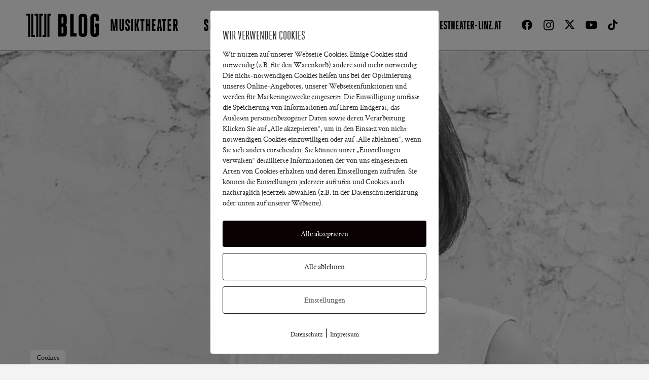

--- FILE ---
content_type: text/html; charset=UTF-8
request_url: https://www.landestheaterlinz-blog.at/13-fragen-an-gunda-schanderer/
body_size: 139356
content:
<!DOCTYPE HTML>
<html lang="de">
<head>
	<meta charset="UTF-8">
	<meta name='robots' content='index, follow, max-image-preview:large, max-snippet:-1, max-video-preview:-1' />
	<style>img:is([sizes="auto" i], [sizes^="auto," i]) { contain-intrinsic-size: 3000px 1500px }</style>
	
	<!-- This site is optimized with the Yoast SEO plugin v26.4 - https://yoast.com/wordpress/plugins/seo/ -->
	<title>13 Fragen an Gunda Schanderer - Landestheater Linz Blog</title>
	<link rel="canonical" href="https://www.landestheaterlinz-blog.at/13-fragen-an-gunda-schanderer/" />
	<meta property="og:locale" content="de_DE" />
	<meta property="og:type" content="article" />
	<meta property="og:title" content="13 Fragen an Gunda Schanderer - Landestheater Linz Blog" />
	<meta property="og:url" content="https://www.landestheaterlinz-blog.at/13-fragen-an-gunda-schanderer/" />
	<meta property="og:site_name" content="Landestheater Linz Blog" />
	<meta property="article:publisher" content="https://www.facebook.com/LandestheaterLinz" />
	<meta property="article:published_time" content="2019-03-18T13:00:40+00:00" />
	<meta property="article:modified_time" content="2019-04-02T12:08:24+00:00" />
	<meta property="og:image" content="https://www.landestheaterlinz-blog.at/wp-content/uploads/2019/03/gunda-schanderer.jpg" />
	<meta property="og:image:width" content="1000" />
	<meta property="og:image:height" content="540" />
	<meta property="og:image:type" content="image/jpeg" />
	<meta name="author" content="Redaktion" />
	<meta name="twitter:card" content="summary_large_image" />
	<meta name="twitter:creator" content="@LTheater_linz" />
	<meta name="twitter:site" content="@LTheater_linz" />
	<script type="application/ld+json" class="yoast-schema-graph">{"@context":"https://schema.org","@graph":[{"@type":"Article","@id":"https://www.landestheaterlinz-blog.at/13-fragen-an-gunda-schanderer/#article","isPartOf":{"@id":"https://www.landestheaterlinz-blog.at/13-fragen-an-gunda-schanderer/"},"author":{"name":"Redaktion","@id":"https://www.landestheaterlinz-blog.at/#/schema/person/5d9a48f67971f03a62a123f0c3229e5c"},"headline":"13 Fragen an Gunda Schanderer","datePublished":"2019-03-18T13:00:40+00:00","dateModified":"2019-04-02T12:08:24+00:00","mainEntityOfPage":{"@id":"https://www.landestheaterlinz-blog.at/13-fragen-an-gunda-schanderer/"},"wordCount":446,"commentCount":0,"publisher":{"@id":"https://www.landestheaterlinz-blog.at/#organization"},"image":{"@id":"https://www.landestheaterlinz-blog.at/13-fragen-an-gunda-schanderer/#primaryimage"},"thumbnailUrl":"https://www.landestheaterlinz-blog.at/wp-content/uploads/2019/03/gunda-schanderer.jpg","keywords":["13Fragen"],"articleSection":["Schauspiel"],"inLanguage":"de","potentialAction":[{"@type":"CommentAction","name":"Comment","target":["https://www.landestheaterlinz-blog.at/13-fragen-an-gunda-schanderer/#respond"]}]},{"@type":"WebPage","@id":"https://www.landestheaterlinz-blog.at/13-fragen-an-gunda-schanderer/","url":"https://www.landestheaterlinz-blog.at/13-fragen-an-gunda-schanderer/","name":"13 Fragen an Gunda Schanderer - Landestheater Linz Blog","isPartOf":{"@id":"https://www.landestheaterlinz-blog.at/#website"},"primaryImageOfPage":{"@id":"https://www.landestheaterlinz-blog.at/13-fragen-an-gunda-schanderer/#primaryimage"},"image":{"@id":"https://www.landestheaterlinz-blog.at/13-fragen-an-gunda-schanderer/#primaryimage"},"thumbnailUrl":"https://www.landestheaterlinz-blog.at/wp-content/uploads/2019/03/gunda-schanderer.jpg","datePublished":"2019-03-18T13:00:40+00:00","dateModified":"2019-04-02T12:08:24+00:00","breadcrumb":{"@id":"https://www.landestheaterlinz-blog.at/13-fragen-an-gunda-schanderer/#breadcrumb"},"inLanguage":"de","potentialAction":[{"@type":"ReadAction","target":["https://www.landestheaterlinz-blog.at/13-fragen-an-gunda-schanderer/"]}]},{"@type":"ImageObject","inLanguage":"de","@id":"https://www.landestheaterlinz-blog.at/13-fragen-an-gunda-schanderer/#primaryimage","url":"https://www.landestheaterlinz-blog.at/wp-content/uploads/2019/03/gunda-schanderer.jpg","contentUrl":"https://www.landestheaterlinz-blog.at/wp-content/uploads/2019/03/gunda-schanderer.jpg","width":1000,"height":540},{"@type":"BreadcrumbList","@id":"https://www.landestheaterlinz-blog.at/13-fragen-an-gunda-schanderer/#breadcrumb","itemListElement":[{"@type":"ListItem","position":1,"name":"Startseite","item":"https://www.landestheaterlinz-blog.at/"},{"@type":"ListItem","position":2,"name":"13 Fragen an Gunda Schanderer"}]},{"@type":"WebSite","@id":"https://www.landestheaterlinz-blog.at/#website","url":"https://www.landestheaterlinz-blog.at/","name":"Landestheater Linz Blog","description":"Offizieller Blog des Landestheaters Linz","publisher":{"@id":"https://www.landestheaterlinz-blog.at/#organization"},"potentialAction":[{"@type":"SearchAction","target":{"@type":"EntryPoint","urlTemplate":"https://www.landestheaterlinz-blog.at/?s={search_term_string}"},"query-input":{"@type":"PropertyValueSpecification","valueRequired":true,"valueName":"search_term_string"}}],"inLanguage":"de"},{"@type":"Organization","@id":"https://www.landestheaterlinz-blog.at/#organization","name":"Landestheater Linz","url":"https://www.landestheaterlinz-blog.at/","logo":{"@type":"ImageObject","inLanguage":"de","@id":"https://www.landestheaterlinz-blog.at/#/schema/logo/image/","url":"https://www.landestheaterlinz-blog.at/wp-content/uploads/2018/12/Landestheater_Linz.png","contentUrl":"https://www.landestheaterlinz-blog.at/wp-content/uploads/2018/12/Landestheater_Linz.png","width":512,"height":512,"caption":"Landestheater Linz"},"image":{"@id":"https://www.landestheaterlinz-blog.at/#/schema/logo/image/"},"sameAs":["https://www.facebook.com/LandestheaterLinz","https://x.com/LTheater_linz","https://www.instagram.com/landestheaterlinz/","https://www.youtube.com/user/LandestheaterLinz"]},{"@type":"Person","@id":"https://www.landestheaterlinz-blog.at/#/schema/person/5d9a48f67971f03a62a123f0c3229e5c","name":"Redaktion","url":"https://www.landestheaterlinz-blog.at/author/redaktion/"}]}</script>
	<!-- / Yoast SEO plugin. -->


<link rel="alternate" type="application/rss+xml" title="Landestheater Linz Blog &raquo; Feed" href="https://www.landestheaterlinz-blog.at/feed/" />
<link rel="alternate" type="application/rss+xml" title="Landestheater Linz Blog &raquo; Kommentar-Feed" href="https://www.landestheaterlinz-blog.at/comments/feed/" />
<link rel="alternate" type="application/rss+xml" title="Landestheater Linz Blog &raquo; 13 Fragen an Gunda Schanderer-Kommentar-Feed" href="https://www.landestheaterlinz-blog.at/13-fragen-an-gunda-schanderer/feed/" />
<link rel="canonical" href="https://www.landestheaterlinz-blog.at/13-fragen-an-gunda-schanderer/" />
<meta name="viewport" content="width=device-width, initial-scale=1">
<meta name="theme-color" content="#f3f3f3">
<meta property="og:title" content="13 Fragen an Gunda Schanderer - Landestheater Linz Blog">
<meta property="og:url" content="https://www.landestheaterlinz-blog.at/13-fragen-an-gunda-schanderer">
<meta property="og:locale" content="de_DE">
<meta property="og:site_name" content="Landestheater Linz Blog">
<meta property="og:type" content="article">
<meta property="og:image" content="https://www.landestheaterlinz-blog.at/wp-content/uploads/2019/03/gunda-schanderer.jpg" itemprop="image">
<link rel="preload" href="https://www.landestheaterlinz-blog.at/wp-content/uploads/2024/05/heroiccondensed-heavy.woff2" as="font" type="font/woff2" crossorigin><link rel="preload" href="https://www.landestheaterlinz-blog.at/wp-content/uploads/2024/05/heroiccondensed-heavy.woff" as="font" type="font/woff" crossorigin><link rel="preload" href="https://www.landestheaterlinz-blog.at/wp-content/uploads/2024/05/heroiccondensed-regular.woff2" as="font" type="font/woff2" crossorigin><link rel="preload" href="https://www.landestheaterlinz-blog.at/wp-content/uploads/2024/05/heroiccondensed-regular.woff" as="font" type="font/woff" crossorigin><link rel="preload" href="https://www.landestheaterlinz-blog.at/wp-content/uploads/2024/05/CrimsonText-Regular.woff2" as="font" type="font/woff2" crossorigin><link rel="preload" href="https://www.landestheaterlinz-blog.at/wp-content/uploads/2024/05/CrimsonText-Regular.woff" as="font" type="font/woff" crossorigin><link rel="preload" href="https://www.landestheaterlinz-blog.at/wp-content/uploads/2024/05/CrimsonText-Bold.woff2" as="font" type="font/woff2" crossorigin><link rel="preload" href="https://www.landestheaterlinz-blog.at/wp-content/uploads/2024/05/CrimsonText-Bold.woff" as="font" type="font/woff" crossorigin><script>
window._wpemojiSettings = {"baseUrl":"https:\/\/s.w.org\/images\/core\/emoji\/16.0.1\/72x72\/","ext":".png","svgUrl":"https:\/\/s.w.org\/images\/core\/emoji\/16.0.1\/svg\/","svgExt":".svg","source":{"concatemoji":"https:\/\/www.landestheaterlinz-blog.at\/wp-includes\/js\/wp-emoji-release.min.js?ver=6.8.3"}};
/*! This file is auto-generated */
!function(s,n){var o,i,e;function c(e){try{var t={supportTests:e,timestamp:(new Date).valueOf()};sessionStorage.setItem(o,JSON.stringify(t))}catch(e){}}function p(e,t,n){e.clearRect(0,0,e.canvas.width,e.canvas.height),e.fillText(t,0,0);var t=new Uint32Array(e.getImageData(0,0,e.canvas.width,e.canvas.height).data),a=(e.clearRect(0,0,e.canvas.width,e.canvas.height),e.fillText(n,0,0),new Uint32Array(e.getImageData(0,0,e.canvas.width,e.canvas.height).data));return t.every(function(e,t){return e===a[t]})}function u(e,t){e.clearRect(0,0,e.canvas.width,e.canvas.height),e.fillText(t,0,0);for(var n=e.getImageData(16,16,1,1),a=0;a<n.data.length;a++)if(0!==n.data[a])return!1;return!0}function f(e,t,n,a){switch(t){case"flag":return n(e,"\ud83c\udff3\ufe0f\u200d\u26a7\ufe0f","\ud83c\udff3\ufe0f\u200b\u26a7\ufe0f")?!1:!n(e,"\ud83c\udde8\ud83c\uddf6","\ud83c\udde8\u200b\ud83c\uddf6")&&!n(e,"\ud83c\udff4\udb40\udc67\udb40\udc62\udb40\udc65\udb40\udc6e\udb40\udc67\udb40\udc7f","\ud83c\udff4\u200b\udb40\udc67\u200b\udb40\udc62\u200b\udb40\udc65\u200b\udb40\udc6e\u200b\udb40\udc67\u200b\udb40\udc7f");case"emoji":return!a(e,"\ud83e\udedf")}return!1}function g(e,t,n,a){var r="undefined"!=typeof WorkerGlobalScope&&self instanceof WorkerGlobalScope?new OffscreenCanvas(300,150):s.createElement("canvas"),o=r.getContext("2d",{willReadFrequently:!0}),i=(o.textBaseline="top",o.font="600 32px Arial",{});return e.forEach(function(e){i[e]=t(o,e,n,a)}),i}function t(e){var t=s.createElement("script");t.src=e,t.defer=!0,s.head.appendChild(t)}"undefined"!=typeof Promise&&(o="wpEmojiSettingsSupports",i=["flag","emoji"],n.supports={everything:!0,everythingExceptFlag:!0},e=new Promise(function(e){s.addEventListener("DOMContentLoaded",e,{once:!0})}),new Promise(function(t){var n=function(){try{var e=JSON.parse(sessionStorage.getItem(o));if("object"==typeof e&&"number"==typeof e.timestamp&&(new Date).valueOf()<e.timestamp+604800&&"object"==typeof e.supportTests)return e.supportTests}catch(e){}return null}();if(!n){if("undefined"!=typeof Worker&&"undefined"!=typeof OffscreenCanvas&&"undefined"!=typeof URL&&URL.createObjectURL&&"undefined"!=typeof Blob)try{var e="postMessage("+g.toString()+"("+[JSON.stringify(i),f.toString(),p.toString(),u.toString()].join(",")+"));",a=new Blob([e],{type:"text/javascript"}),r=new Worker(URL.createObjectURL(a),{name:"wpTestEmojiSupports"});return void(r.onmessage=function(e){c(n=e.data),r.terminate(),t(n)})}catch(e){}c(n=g(i,f,p,u))}t(n)}).then(function(e){for(var t in e)n.supports[t]=e[t],n.supports.everything=n.supports.everything&&n.supports[t],"flag"!==t&&(n.supports.everythingExceptFlag=n.supports.everythingExceptFlag&&n.supports[t]);n.supports.everythingExceptFlag=n.supports.everythingExceptFlag&&!n.supports.flag,n.DOMReady=!1,n.readyCallback=function(){n.DOMReady=!0}}).then(function(){return e}).then(function(){var e;n.supports.everything||(n.readyCallback(),(e=n.source||{}).concatemoji?t(e.concatemoji):e.wpemoji&&e.twemoji&&(t(e.twemoji),t(e.wpemoji)))}))}((window,document),window._wpemojiSettings);
</script>
<style id='wp-emoji-styles-inline-css'>

	img.wp-smiley, img.emoji {
		display: inline !important;
		border: none !important;
		box-shadow: none !important;
		height: 1em !important;
		width: 1em !important;
		margin: 0 0.07em !important;
		vertical-align: -0.1em !important;
		background: none !important;
		padding: 0 !important;
	}
</style>
<link rel='stylesheet' id='pixelmate-public-css-css' href='https://www.landestheaterlinz-blog.at/wp-content/plugins/pixelmate/public//assets/css/pixelmate.css?ver=6.8.3' media='all' />
<link rel='stylesheet' id='us-style-css' href='https://www.landestheaterlinz-blog.at/wp-content/themes/Impreza/css/style.min.css?ver=8.40.1' media='all' />
<link rel='stylesheet' id='theme-style-css' href='https://www.landestheaterlinz-blog.at/wp-content/themes/Impreza-child/style.css?ver=8.40.1' media='all' />
<script src="https://www.landestheaterlinz-blog.at/wp-includes/js/jquery/jquery.min.js?ver=3.7.1" id="jquery-core-js"></script>
<script id="pixelmate-public-js-js-extra">
var js_options = {"google_fonts":[],"flexTracking":[],"flexWerbung":[],"flexNotwendig":[],"flexSonstige":[],"webinaris":"","webinaris_load":"0","pixelmate_script":"","pixelmate_script_code_head":"","pixelmate_script_code_body":"","pixelmate_script_code_footer":"","pixelmate_script_stats":"0","pixelmate_script_code_head_stats":"","pixelmate_script_code_body_stats":"","pixelmate_script_code_footer_stats":"","pixelmate_tag_manager":"0","pixelmate_gtm":"GTM-0000000","domain":"landestheaterlinz-blog.at","full_domain":"https:\/\/www.landestheaterlinz-blog.at","wpmllang":"no-wpml","gen_banner_aktiv":null,"gen_banner_delay":null,"gen_individuell":"0","gen_heading":"DIESE WEBSEITE VERWENDET COOKIES","gen_text":"Wir verwenden auf unserer Website eigene und Cookies von Drittanbietern, um unser Angebot f\u00fcr Sie nutzerfreundlicher zu gestalten. Indem Sie auf \"akzeptieren\" klicken, stimmen Sie dem Setzen von Cookies zu. In den Detail-Einstellungen und unserer Datenschutzerkl\u00e4rung finden Sie weitere Informationen zu den von uns eingesetzten Cookies. Die Auswahl Ihrer erteilten Zustimmung k\u00f6nnen Sie jederzeit \u00e4ndern und widerrufen.","gen_allow_text":"Alle akzeptieren","gen_single_text":"Einstellungen","gen_deny_text":"Nur notwendige Cookies","gen_dse_text":"Datenschutz","gen_impressum_text":"Impressum","speicherdauer_der_cookies":"14","cookies_secure":"0","alt_track":"0","pix_settings_check":"1","pix_settings_uberschrift":"Cookie Einstellungen","pix_settings_hinweis_dse":"Genauere Informationen \u00fcber die auf dieser Website genutzten Dienste finden Sie in der Datenschutzerkl\u00e4rung","pix_settings_notwendige_c":"nur notwendige Cookies erlauben","pix_settings_notwendige_c_text":null,"pix_settings_statistik":"Statistik erlauben (Google Analytics)","pix_settings_statistik_text":null,"pix_settings_statistik_aus":"","pix_settings_werbung":"Google Analytics","pix_settings_werbung_text":null,"pix_settings_werbung_aus":"1","pix_settings_videos":"externe Videos erlauben (z.B. YouTube, Vimeo...)","pix_settings_videos_text":null,"pix_settings_videos_aus":"1","pix_settings_sonstige":"sonstige externe Inhalte erlauben (z.B. Twitter, Webinaris...)","pix_settings_sonstige_text":null,"pix_settings_sonstige_aus":"1","pix_settings_speichern_button":"speichern","pix_settings_more":"mehr","pix_settings_dse_ex":"Datenschutzerkl\u00e4rung","design_pos":"Fullscreen","elmentor_popup_id":"","pixelmate_logo_check":"0","pixelmate_logo":"","banner_padding_oben":"24","box_margin":"0px 0px 0px 0px","box_border_width":"0px 0px 0px 0px","box_border_style":"solid","box_border_color":"#ffffff","box_padding":"24px 24px 24px 24px","box_border_radius":"4px 4px 4px 4px","box_bg_color":"#ffffff","box_color_title":"#212121","box_color_text":"#212121","box_bg_verlauf":"0","box_bg_verlauf_1":"#ffffff","box_bg_verlauf_2":"#ffffff","box_shadow":"0","box_shadow_h":"3","box_shadow_v":"0","box_shadow_blur":"3","box_shadow_color":"#000000","box_h_font_size":"24","box_font_size":"15","box_line_height":"1.4","pixelmate_text_align":"left","cb_aktiv":"1","cb_position":"unten links","cb_font_size":"14","cb_background":"#FFFFFF","cb_color":"#212121","cb_important":"1","btn_bg_color":"#0a0202","btn_color":"white","btn_border_color":"rgba(0,0,0,0.06)","btn_border_width":"0","btn_border_radius":"4","btn_deny_bg_color":"#ffffff","btn_deny_color":"#212121","btn_deny_border_color":"#212121","btn_deny_border_width":"1","btn_deny_border_radius":"4","btn_set_bg_color":"#ffffff","btn_set_color":"#555555","btn_set_border_color":"#212121","btn_set_border_width":"1","btn_set_border_radius":"4","ga":"1","gaText":null,"gaId":"UA-56201386-1","ga2":null,"gaId2":null,"gaAno":"1","google_optimize_aktivieren":"0","google_optimize_id":"000000","ga_cookie_duration":"730","ga_cookies_ssl":"0","media_youtube":"0","media_youtube_text":"YouTube ist eine Videohosting Plattform. Durch die externe Einbindung von Videos werden personenbezogene Daten an YouTube \u00fcbermittelt.","media_vimeo":"0","media_vimeo_text":"Vimeo ist eine Videohosting Plattform. Durch die externe Einbindung von Videos werden personenbezogene Daten an Vimeo \u00fcbermittelt.","media_twitter":"0","media_twitter_text":"Twitter ist ein Nachrichtendienst. Durch das einbetten von Twitter Beitr\u00e4gen auf unserer Website werden personenbezogene Daten an Twitter \u00fcbermittelt.","media_gmaps":"0","media_gmaps_text":"Wir haben auf unserer Website interaktive Karten mit Hilfe von Google Maps der Google LLC. (\u201eGoogle\u201c) integriert. Die Karten werden nur angezeigt, wenn Sie dem Setzen und Auslesen von Cookies durch Google zustimmen. Dadurch k\u00f6nnen personenbezogene Daten an Google \u00fcbermittelt werden.","media_osm":"0","media_osm_text":"Durch die Einbettung von Google Maps auf unserer Website werden personenbezogene Daten an Google \u00fcbermittelt.","media_calendly":"0","media_calendly_text":"Calendly ist Buchungstool. Durch die Einbettung auf unserer Website werden personenbezogene Daten an Calendly \u00fcbermittelt.","media_xing_events":"0","media_xing_events_text":"Durch die Einbettung von Xing werden personenbezogene Daten an Xing \u00fcbermittelt.","media_libsyn":"0","media_libsyn_text":"Durch die Einbettung des Podcast Players von Libsyn werden personenbezogene Daten an Libsyn \u00fcbermittelt.","media_trustindex":"0","media_trustindex_text":"Durch die Einbettung der Google Reviews werden Daten an Trustindex.io \u00fcbermittelt.","media_recaptcha":"0","media_recaptcha_text":"ReCaptcha muss auf unserer Website geladen werden, um Kontaktanfragen zu versenden.","dse_extern":"","dse_extern_url":null,"impressum_extern":"","impressum_extern_url":null,"fb":"0","fbText":null,"fbId":"00000000","fb_opt_out":null,"fb_consent_mode":null,"csp":"0","csp_admin":"","youtubeIn":"0","youtubeHeading":null,"youtubeText":null,"vimeoIn":"","vimeoHeading":null,"vimeoText":null,"wlVimeo":"1","wlYoutube":"1","wlGmaps":"0","wlReCaptcha":"0","dse":"https:\/\/www.landestheaterlinz-blog.at\/datenschutz\/","impressum":"https:\/\/www.landestheaterlinz-blog.at\/impressum\/","protokoll":null,"txt_cookie_banner_heading":"Wir verwenden Cookies","txt_cookie_banner":"Wir nutzen auf unserer Webseite Cookies. Einige Cookies sind notwendig (z.B. f\u00fcr den Warenkorb) andere sind nicht notwendig. Die nicht-notwendigen Cookies helfen uns bei der Optimierung unseres Online-Angebotes, unserer Webseitenfunktionen und werden f\u00fcr Marketingzwecke eingesetzt.\nDie Einwilligung umfasst die Speicherung von Informationen auf Ihrem Endger\u00e4t, das Auslesen personenbezogener Daten sowie deren Verarbeitung. \nKlicken Sie auf \u201eAlle akzeptieren\u201c, um in den Einsatz von nicht notwendigen Cookies einzuwilligen oder auf \u201eAlle ablehnen\u201c, wenn Sie sich anders entscheiden.\nSie k\u00f6nnen unter \u201eEinstellungen verwalten\u201c detaillierte Informationen der von uns eingesetzten Arten von Cookies erhalten und deren Einstellungen aufrufen. \nSie k\u00f6nnen die Einstellungen jederzeit aufrufen und Cookies auch nachtr\u00e4glich jederzeit abw\u00e4hlen (z.B. in der Datenschutzerkl\u00e4rung oder unten auf unserer Webseite).","txt_btn_allow":"Alle akzeptieren","txt_btn_deny":"Alle ablehnen","txt_btn_settings":"Einstellungen","txt_datenschutz":"Datenschutz","txt_impressum":"Impressum","txt_datenschutz_hinweis":"Mehr Informationen zu den verwendeten Diensten auf dieser Website stehen in der Datenschutzerkl\u00e4rung.","txt_allow":"Akzeptieren","txt_youtube_heading":"YouTube aktivieren?","txt_youtube_content":"YouTube Videos k\u00f6nnen nur angezeigt werden, wenn Cookies gesetzt werden d\u00fcrfen.","txt_youtube_footer":"Wenn YouTube f\u00fcr diese Website aktiviert wurde, werden Daten an YouTube \u00fcbermittelt und ausgewertet. Mehr dazu in der Datenschutzerkl\u00e4rung von YouTube:","txt_vimeo_heading":"Vimeo aktivieren?","txt_vimeo_content":"Vimeo Videos k\u00f6nnen nur angezeigt werden, wenn Cookies gesetzt werden d\u00fcrfen.","txt_vimeo_footer":"Wenn Vimeo auf dieser Website aktiviert wird, werden personenbezogene Daten zu Vimeo \u00fcbermittelt und ausgewertet. Mehr dazu in der Vimeo Datenschutzerkl\u00e4rung: ","txt_gmaps_heading":"Google Maps aktivieren?","txt_gmaps_content":"Google Maps kann nur aktiviert werden, wenn Cookies gesetzt werden d\u00fcrfen.","txt_gmaps_footer":"Wenn Google Maps aktiviert wurde, werden personenbezogene Daten an Google gesendet und verarbeitet. Mehr dazu in der Datenschutzerkl\u00e4rung von Google:","txt_osm_heading":"Open Street Maps aktivieren?","txt_osm_content":"Hier w\u00fcrden wir gerne eine Karte von Open Street Maps anzeigen und daf\u00fcr Cookies setzen. ","txt_osm_footer":"Wenn Open Street Maps f\u00fcr diese Seite aktiviert ist, werden personenbezogene Daten an openstreetmap.de \u00fcbermittelt und verarbeitet. Weitere Informationen findest du in den Datenschutzbestimmungen von OpenStreetMap: ","txt_twitter_heading":"Twitter aktivieren?","txt_twitter_content":"Hier w\u00fcrden wir gerne Inhalte von Twitter anzeigen.","txt_twitter_footer":"Wenn diese Inhalte auf dieser Website geladen werden d\u00fcrfen, wird eine externe Verbindung zu Twitter hergestellt und es k\u00f6nnen Cookies gesetzt werden.","txt_libsyn_heading":"Libsyn Podcast aktivieren?","txt_libsyn_content":"Hier w\u00fcrden wir gerne den Podcast Player von Libsyn anzeigen. Dazu m\u00fcssen Cookies gesetzt werden und es wird eine externe Verbindung zu Libsyn.com aufgebaut.","txt_libsyn_footer":"Wenn der Podcast Player von Libsyn.com aktiviert wird, werden personenbezogene Daten an Libsyn gesendet und verarbeitet. Mehr dazu findest du hier:","txt_trustindex_heading":"Google Reviews anzeigen?","txt_trustindex_content":"An dieser Stelle w\u00fcrden wir gerne Google Reviews einblenden. Daf\u00fcr muss eine Verbindung zu trustindex.io hergestellt werden.","txt_trustindex_footer":"F\u00fcr mehr Informationen findest du die Datenschutzerkl\u00e4rung von trustindex.io ","txt_here":"hier","txt_more":"mehr erfahren","calendly_h2":"Jetzt buchen","calendly_text":"F\u00fcr Buchungen nutzen wir das externe Tool Calendly. Wenn es aktiviert wird, werden personenbezogene Daten an Calendly \u00fcbermittelt und verarbeitet. ","calendly_btn":"weiter","xing_h2":"Xing Events anzeigen","xing_text":"Um Xing Events auf dieser Website anzeigen zu k\u00f6nnen, m\u00fcssen Cookies gesetzt werden.","xing_btn":"weiter","issingle":"yes","pixe_test":{"margin":"0px 0px 0px 0px","border":"0px solid ","padding":"12px 24px 24px 24px","border-radius":"5px","margin-top":"0px","margin-right":"0px","margin-bottom":"0px","margin-left":"0px","border-top":"0px","border-right":"0px","border-bottom":"0px","border-left":"0px","padding-top":"12px","padding-right":"24px","padding-bottom":"24px","padding-left":"24px","background-color":"#ffffff","border-color":"","color":"#0a0a0a","border-style":"solid","border-top-left-radius":"4px","border-bottom-left-radius":"4px","border-top-right-radius":"4px","border-bottom-right-radius":"4px"},"client_ip":"3.141.34.123","wpml_exists":"0","sprachumschalter_aktivieren":"0","ajaxurl":"https:\/\/www.landestheaterlinz-blog.at\/wp-admin\/admin-ajax.php","nonce":"72d2a129a5","elementor":"false","divi_builder":"false"};
</script>
<script type="module" async src="https://www.landestheaterlinz-blog.at/wp-content/plugins/pixelmate/public//assets/js/dist/bundle.js?ver=1.0.0"></script><script></script><link rel="https://api.w.org/" href="https://www.landestheaterlinz-blog.at/wp-json/" /><link rel="alternate" title="JSON" type="application/json" href="https://www.landestheaterlinz-blog.at/wp-json/wp/v2/posts/771" /><link rel="EditURI" type="application/rsd+xml" title="RSD" href="https://www.landestheaterlinz-blog.at/xmlrpc.php?rsd" />
<meta name="generator" content="WordPress 6.8.3" />
<link rel='shortlink' href='https://www.landestheaterlinz-blog.at/?p=771' />
<link rel="alternate" title="oEmbed (JSON)" type="application/json+oembed" href="https://www.landestheaterlinz-blog.at/wp-json/oembed/1.0/embed?url=https%3A%2F%2Fwww.landestheaterlinz-blog.at%2F13-fragen-an-gunda-schanderer%2F" />
<link rel="alternate" title="oEmbed (XML)" type="text/xml+oembed" href="https://www.landestheaterlinz-blog.at/wp-json/oembed/1.0/embed?url=https%3A%2F%2Fwww.landestheaterlinz-blog.at%2F13-fragen-an-gunda-schanderer%2F&#038;format=xml" />
		<script id="us_add_no_touch">
			if ( ! /Android|webOS|iPhone|iPad|iPod|BlackBerry|IEMobile|Opera Mini/i.test( navigator.userAgent ) ) {
				document.documentElement.classList.add( "no-touch" );
			}
		</script>
				<script id="us_color_scheme_switch_class">
			if ( document.cookie.includes( "us_color_scheme_switch_is_on=true" ) ) {
				document.documentElement.classList.add( "us-color-scheme-on" );
			}
		</script>
		<meta name="generator" content="Powered by WPBakery Page Builder - drag and drop page builder for WordPress."/>
<noscript><style> .wpb_animate_when_almost_visible { opacity: 1; }</style></noscript>		<style id="us-icon-fonts">@font-face{font-display:swap;font-style:normal;font-family:"fontawesome";font-weight:900;src:url("https://www.landestheaterlinz-blog.at/wp-content/themes/Impreza/fonts/fa-solid-900.woff2?ver=8.40.1") format("woff2")}.fas{font-family:"fontawesome";font-weight:900}@font-face{font-display:swap;font-style:normal;font-family:"fontawesome";font-weight:400;src:url("https://www.landestheaterlinz-blog.at/wp-content/themes/Impreza/fonts/fa-regular-400.woff2?ver=8.40.1") format("woff2")}.far{font-family:"fontawesome";font-weight:400}@font-face{font-display:swap;font-style:normal;font-family:"fontawesome";font-weight:300;src:url("https://www.landestheaterlinz-blog.at/wp-content/themes/Impreza/fonts/fa-light-300.woff2?ver=8.40.1") format("woff2")}.fal{font-family:"fontawesome";font-weight:300}@font-face{font-display:swap;font-style:normal;font-family:"Font Awesome 5 Duotone";font-weight:900;src:url("https://www.landestheaterlinz-blog.at/wp-content/themes/Impreza/fonts/fa-duotone-900.woff2?ver=8.40.1") format("woff2")}.fad{font-family:"Font Awesome 5 Duotone";font-weight:900}.fad{position:relative}.fad:before{position:absolute}.fad:after{opacity:0.4}@font-face{font-display:swap;font-style:normal;font-family:"Font Awesome 5 Brands";font-weight:400;src:url("https://www.landestheaterlinz-blog.at/wp-content/themes/Impreza/fonts/fa-brands-400.woff2?ver=8.40.1") format("woff2")}.fab{font-family:"Font Awesome 5 Brands";font-weight:400}@font-face{font-display:block;font-style:normal;font-family:"Material Icons";font-weight:400;src:url("https://www.landestheaterlinz-blog.at/wp-content/themes/Impreza/fonts/material-icons.woff2?ver=8.40.1") format("woff2")}.material-icons{font-family:"Material Icons";font-weight:400}</style>
				<style id="us-theme-options-css">:root{--color-header-middle-bg:#ffffff;--color-header-middle-bg-grad:#ffffff;--color-header-middle-text:#000000;--color-header-middle-text-hover:#000000;--color-header-transparent-bg:transparent;--color-header-transparent-bg-grad:transparent;--color-header-transparent-text:rgba(255,255,255,0.66);--color-header-transparent-text-hover:#ffffff;--color-chrome-toolbar:#f3f3f3;--color-header-top-bg:#f3f3f3;--color-header-top-bg-grad:#f3f3f3;--color-header-top-text:#333333;--color-header-top-text-hover:#000000;--color-header-top-transparent-bg:rgba(0,0,0,0.75);--color-header-top-transparent-bg-grad:rgba(0,0,0,0.75);--color-header-top-transparent-text:rgba(255,255,255,0.66);--color-header-top-transparent-text-hover:#ffffff;--color-content-bg:#fafafa;--color-content-bg-grad:#fafafa;--color-content-bg-alt:#f3f3f3;--color-content-bg-alt-grad:#f3f3f3;--color-content-border:#dddddd;--color-content-heading:#000000;--color-content-heading-grad:#000000;--color-content-text:#000000;--color-content-link:#000000;--color-content-link-hover:#000000;--color-content-primary:#000000;--color-content-primary-grad:#000000;--color-content-secondary:#333333;--color-content-secondary-grad:#333333;--color-content-faded:#999999;--color-content-overlay:rgba(0,0,0,0.75);--color-content-overlay-grad:rgba(0,0,0,0.75);--color-alt-content-bg:#333333;--color-alt-content-bg-grad:#333333;--color-alt-content-bg-alt:#000000;--color-alt-content-bg-alt-grad:#000000;--color-alt-content-border:#444444;--color-alt-content-heading:#ffffff;--color-alt-content-heading-grad:#ffffff;--color-alt-content-text:#999999;--color-alt-content-link:#ffffff;--color-alt-content-link-hover:#ffffff;--color-alt-content-primary:#ffffff;--color-alt-content-primary-grad:#ffffff;--color-alt-content-secondary:#f3f3f3;--color-alt-content-secondary-grad:#f3f3f3;--color-alt-content-faded:#666666;--color-alt-content-overlay:rgba(51,51,51,0.80);--color-alt-content-overlay-grad:rgba(51,51,51,0.80);--color-footer-bg:#ffffff;--color-footer-bg-grad:#ffffff;--color-footer-bg-alt:#f3f3f3;--color-footer-bg-alt-grad:#f3f3f3;--color-footer-border:#dddddd;--color-footer-heading:#999999;--color-footer-heading-grad:#999999;--color-footer-text:#999999;--color-footer-link:#000000;--color-footer-link-hover:#000000;--color-subfooter-bg:#ffffff;--color-subfooter-bg-grad:#ffffff;--color-subfooter-bg-alt:#f3f3f3;--color-subfooter-bg-alt-grad:#f3f3f3;--color-subfooter-border:#dddddd;--color-subfooter-heading:#999999;--color-subfooter-heading-grad:#999999;--color-subfooter-text:#999999;--color-subfooter-link:#000000;--color-subfooter-link-hover:#000000;--color-content-primary-faded:rgba(0,0,0,0.15);--box-shadow:0 5px 15px rgba(0,0,0,.15);--box-shadow-up:0 -5px 15px rgba(0,0,0,.15);--site-canvas-width:1300px;--site-content-width:1140px;--text-block-margin-bottom:0rem;--focus-outline-width:2px}@font-face{font-display:swap;font-style:normal;font-family:"HeroicCondensed";font-weight:700;src:url(/wp-content/uploads/2024/05/heroiccondensed-heavy.woff2) format("woff2"),url(/wp-content/uploads/2024/05/heroiccondensed-heavy.woff) format("woff")}@font-face{font-display:swap;font-style:normal;font-family:"HeroicCondensed";font-weight:400;src:url(/wp-content/uploads/2024/05/heroiccondensed-regular.woff2) format("woff2"),url(/wp-content/uploads/2024/05/heroiccondensed-regular.woff) format("woff")}@font-face{font-display:swap;font-style:normal;font-family:"CrimsonText";font-weight:400;src:url(/wp-content/uploads/2024/05/CrimsonText-Regular.woff2) format("woff2"),url(/wp-content/uploads/2024/05/CrimsonText-Regular.woff) format("woff")}@font-face{font-display:swap;font-style:normal;font-family:"CrimsonText";font-weight:700;src:url(/wp-content/uploads/2024/05/CrimsonText-Bold.woff2) format("woff2"),url(/wp-content/uploads/2024/05/CrimsonText-Bold.woff) format("woff")}:root{--font-family:CrimsonText;--font-size:21px;--line-height:28px;--font-weight:400;--bold-font-weight:700;--h1-font-family:HeroicCondensed;--h1-font-size:72px;--h1-line-height:1;--h1-font-weight:700;--h1-bold-font-weight:700;--h1-text-transform:uppercase;--h1-font-style:normal;--h1-letter-spacing:0;--h1-margin-bottom:0.6em;--h2-font-family:var(--h1-font-family);--h2-font-size:34px;--h2-line-height:1;--h2-font-weight:var(--h1-font-weight);--h2-bold-font-weight:var(--h1-bold-font-weight);--h2-text-transform:var(--h1-text-transform);--h2-font-style:var(--h1-font-style);--h2-letter-spacing:0;--h2-margin-bottom:0.6em;--h3-font-family:var(--h1-font-family);--h3-font-size:max( 1.7rem,1.7vw );--h3-line-height:1.2;--h3-font-weight:400;--h3-bold-font-weight:var(--h1-bold-font-weight);--h3-text-transform:var(--h1-text-transform);--h3-font-style:var(--h1-font-style);--h3-letter-spacing:0;--h3-margin-bottom:0.6em;--h4-font-family:var(--h1-font-family);--h4-font-size:max( 1.5rem,1.5vw );--h4-line-height:1.2;--h4-font-weight:400;--h4-bold-font-weight:var(--h1-bold-font-weight);--h4-text-transform:none;--h4-font-style:var(--h1-font-style);--h4-letter-spacing:0;--h4-margin-bottom:0.6em;--h5-font-family:var(--h1-font-family);--h5-font-size:max( 1.3rem,1.3vw );--h5-line-height:1.2;--h5-font-weight:400;--h5-bold-font-weight:var(--h1-bold-font-weight);--h5-text-transform:none;--h5-font-style:var(--h1-font-style);--h5-letter-spacing:0;--h5-margin-bottom:0.6em;--h6-font-family:var(--h1-font-family);--h6-font-size:max( 1.2rem,1.2vw );--h6-line-height:1.2;--h6-font-weight:400;--h6-bold-font-weight:var(--h1-bold-font-weight);--h6-text-transform:none;--h6-font-style:var(--h1-font-style);--h6-letter-spacing:0;--h6-margin-bottom:0.6em}@media (min-width:601px) and (max-width:1140px){:root{--h1-font-size:60px}}@media (max-width:600px){:root{--font-size:20px;--h1-font-size:48px}}h1{font-family:var(--h1-font-family,inherit);font-weight:var(--h1-font-weight,inherit);font-size:var(--h1-font-size,inherit);font-style:var(--h1-font-style,inherit);line-height:var(--h1-line-height,1.4);letter-spacing:var(--h1-letter-spacing,inherit);text-transform:var(--h1-text-transform,inherit);margin-bottom:var(--h1-margin-bottom,1.5rem)}h1>strong{font-weight:var(--h1-bold-font-weight,bold)}h2{font-family:var(--h2-font-family,inherit);font-weight:var(--h2-font-weight,inherit);font-size:var(--h2-font-size,inherit);font-style:var(--h2-font-style,inherit);line-height:var(--h2-line-height,1.4);letter-spacing:var(--h2-letter-spacing,inherit);text-transform:var(--h2-text-transform,inherit);margin-bottom:var(--h2-margin-bottom,1.5rem)}h2>strong{font-weight:var(--h2-bold-font-weight,bold)}h3{font-family:var(--h3-font-family,inherit);font-weight:var(--h3-font-weight,inherit);font-size:var(--h3-font-size,inherit);font-style:var(--h3-font-style,inherit);line-height:var(--h3-line-height,1.4);letter-spacing:var(--h3-letter-spacing,inherit);text-transform:var(--h3-text-transform,inherit);margin-bottom:var(--h3-margin-bottom,1.5rem)}h3>strong{font-weight:var(--h3-bold-font-weight,bold)}h4{font-family:var(--h4-font-family,inherit);font-weight:var(--h4-font-weight,inherit);font-size:var(--h4-font-size,inherit);font-style:var(--h4-font-style,inherit);line-height:var(--h4-line-height,1.4);letter-spacing:var(--h4-letter-spacing,inherit);text-transform:var(--h4-text-transform,inherit);margin-bottom:var(--h4-margin-bottom,1.5rem)}h4>strong{font-weight:var(--h4-bold-font-weight,bold)}h5{font-family:var(--h5-font-family,inherit);font-weight:var(--h5-font-weight,inherit);font-size:var(--h5-font-size,inherit);font-style:var(--h5-font-style,inherit);line-height:var(--h5-line-height,1.4);letter-spacing:var(--h5-letter-spacing,inherit);text-transform:var(--h5-text-transform,inherit);margin-bottom:var(--h5-margin-bottom,1.5rem)}h5>strong{font-weight:var(--h5-bold-font-weight,bold)}h6{font-family:var(--h6-font-family,inherit);font-weight:var(--h6-font-weight,inherit);font-size:var(--h6-font-size,inherit);font-style:var(--h6-font-style,inherit);line-height:var(--h6-line-height,1.4);letter-spacing:var(--h6-letter-spacing,inherit);text-transform:var(--h6-text-transform,inherit);margin-bottom:var(--h6-margin-bottom,1.5rem)}h6>strong{font-weight:var(--h6-bold-font-weight,bold)}body{background:var(--color-content-bg-alt)}@media (max-width:1245px){.l-main .aligncenter{max-width:calc(100vw - 5rem)}}@media (min-width:1381px){body.usb_preview .hide_on_default{opacity:0.25!important}.vc_hidden-lg,body:not(.usb_preview) .hide_on_default{display:none!important}.default_align_left{text-align:left;justify-content:flex-start}.default_align_right{text-align:right;justify-content:flex-end}.default_align_center{text-align:center;justify-content:center}.w-hwrapper.default_align_center>*{margin-left:calc( var(--hwrapper-gap,1.2rem) / 2 );margin-right:calc( var(--hwrapper-gap,1.2rem) / 2 )}.default_align_justify{justify-content:space-between}.w-hwrapper>.default_align_justify,.default_align_justify>.w-btn{width:100%}*:not(.w-hwrapper)>.w-btn-wrapper:not([class*="default_align_none"]):not(.align_none){display:block;margin-inline-end:0}}@media (min-width:1141px) and (max-width:1380px){body.usb_preview .hide_on_laptops{opacity:0.25!important}.vc_hidden-md,body:not(.usb_preview) .hide_on_laptops{display:none!important}.laptops_align_left{text-align:left;justify-content:flex-start}.laptops_align_right{text-align:right;justify-content:flex-end}.laptops_align_center{text-align:center;justify-content:center}.w-hwrapper.laptops_align_center>*{margin-left:calc( var(--hwrapper-gap,1.2rem) / 2 );margin-right:calc( var(--hwrapper-gap,1.2rem) / 2 )}.laptops_align_justify{justify-content:space-between}.w-hwrapper>.laptops_align_justify,.laptops_align_justify>.w-btn{width:100%}*:not(.w-hwrapper)>.w-btn-wrapper:not([class*="laptops_align_none"]):not(.align_none){display:block;margin-inline-end:0}.g-cols.via_grid[style*="--laptops-columns-gap"]{gap:var(--laptops-columns-gap,3rem)}}@media (min-width:601px) and (max-width:1140px){body.usb_preview .hide_on_tablets{opacity:0.25!important}.vc_hidden-sm,body:not(.usb_preview) .hide_on_tablets{display:none!important}.tablets_align_left{text-align:left;justify-content:flex-start}.tablets_align_right{text-align:right;justify-content:flex-end}.tablets_align_center{text-align:center;justify-content:center}.w-hwrapper.tablets_align_center>*{margin-left:calc( var(--hwrapper-gap,1.2rem) / 2 );margin-right:calc( var(--hwrapper-gap,1.2rem) / 2 )}.tablets_align_justify{justify-content:space-between}.w-hwrapper>.tablets_align_justify,.tablets_align_justify>.w-btn{width:100%}*:not(.w-hwrapper)>.w-btn-wrapper:not([class*="tablets_align_none"]):not(.align_none){display:block;margin-inline-end:0}.g-cols.via_grid[style*="--tablets-columns-gap"]{gap:var(--tablets-columns-gap,3rem)}}@media (max-width:600px){body.usb_preview .hide_on_mobiles{opacity:0.25!important}.vc_hidden-xs,body:not(.usb_preview) .hide_on_mobiles{display:none!important}.mobiles_align_left{text-align:left;justify-content:flex-start}.mobiles_align_right{text-align:right;justify-content:flex-end}.mobiles_align_center{text-align:center;justify-content:center}.w-hwrapper.mobiles_align_center>*{margin-left:calc( var(--hwrapper-gap,1.2rem) / 2 );margin-right:calc( var(--hwrapper-gap,1.2rem) / 2 )}.mobiles_align_justify{justify-content:space-between}.w-hwrapper>.mobiles_align_justify,.mobiles_align_justify>.w-btn{width:100%}.w-hwrapper.stack_on_mobiles{display:block}.w-hwrapper.stack_on_mobiles>:not(script){display:block;margin:0 0 var(--hwrapper-gap,1.2rem)}.w-hwrapper.stack_on_mobiles>:last-child{margin-bottom:0}*:not(.w-hwrapper)>.w-btn-wrapper:not([class*="mobiles_align_none"]):not(.align_none){display:block;margin-inline-end:0}.g-cols.via_grid[style*="--mobiles-columns-gap"]{gap:var(--mobiles-columns-gap,1.5rem)}}@media (max-width:600px){.g-cols.type_default>div[class*="vc_col-xs-"]{margin-top:1rem;margin-bottom:1rem}.g-cols>div:not([class*="vc_col-xs-"]){width:100%;margin:0 0 1.5rem}.g-cols.reversed>div:last-of-type{order:-1}.g-cols.type_boxes>div,.g-cols.reversed>div:first-child,.g-cols:not(.reversed)>div:last-child,.g-cols>div.has_bg_color{margin-bottom:0}.vc_col-xs-1{width:8.3333%}.vc_col-xs-2{width:16.6666%}.vc_col-xs-1\/5{width:20%}.vc_col-xs-3{width:25%}.vc_col-xs-4{width:33.3333%}.vc_col-xs-2\/5{width:40%}.vc_col-xs-5{width:41.6666%}.vc_col-xs-6{width:50%}.vc_col-xs-7{width:58.3333%}.vc_col-xs-3\/5{width:60%}.vc_col-xs-8{width:66.6666%}.vc_col-xs-9{width:75%}.vc_col-xs-4\/5{width:80%}.vc_col-xs-10{width:83.3333%}.vc_col-xs-11{width:91.6666%}.vc_col-xs-12{width:100%}.vc_col-xs-offset-0{margin-left:0}.vc_col-xs-offset-1{margin-left:8.3333%}.vc_col-xs-offset-2{margin-left:16.6666%}.vc_col-xs-offset-1\/5{margin-left:20%}.vc_col-xs-offset-3{margin-left:25%}.vc_col-xs-offset-4{margin-left:33.3333%}.vc_col-xs-offset-2\/5{margin-left:40%}.vc_col-xs-offset-5{margin-left:41.6666%}.vc_col-xs-offset-6{margin-left:50%}.vc_col-xs-offset-7{margin-left:58.3333%}.vc_col-xs-offset-3\/5{margin-left:60%}.vc_col-xs-offset-8{margin-left:66.6666%}.vc_col-xs-offset-9{margin-left:75%}.vc_col-xs-offset-4\/5{margin-left:80%}.vc_col-xs-offset-10{margin-left:83.3333%}.vc_col-xs-offset-11{margin-left:91.6666%}.vc_col-xs-offset-12{margin-left:100%}}@media (min-width:601px){.vc_col-sm-1{width:8.3333%}.vc_col-sm-2{width:16.6666%}.vc_col-sm-1\/5{width:20%}.vc_col-sm-3{width:25%}.vc_col-sm-4{width:33.3333%}.vc_col-sm-2\/5{width:40%}.vc_col-sm-5{width:41.6666%}.vc_col-sm-6{width:50%}.vc_col-sm-7{width:58.3333%}.vc_col-sm-3\/5{width:60%}.vc_col-sm-8{width:66.6666%}.vc_col-sm-9{width:75%}.vc_col-sm-4\/5{width:80%}.vc_col-sm-10{width:83.3333%}.vc_col-sm-11{width:91.6666%}.vc_col-sm-12{width:100%}.vc_col-sm-offset-0{margin-left:0}.vc_col-sm-offset-1{margin-left:8.3333%}.vc_col-sm-offset-2{margin-left:16.6666%}.vc_col-sm-offset-1\/5{margin-left:20%}.vc_col-sm-offset-3{margin-left:25%}.vc_col-sm-offset-4{margin-left:33.3333%}.vc_col-sm-offset-2\/5{margin-left:40%}.vc_col-sm-offset-5{margin-left:41.6666%}.vc_col-sm-offset-6{margin-left:50%}.vc_col-sm-offset-7{margin-left:58.3333%}.vc_col-sm-offset-3\/5{margin-left:60%}.vc_col-sm-offset-8{margin-left:66.6666%}.vc_col-sm-offset-9{margin-left:75%}.vc_col-sm-offset-4\/5{margin-left:80%}.vc_col-sm-offset-10{margin-left:83.3333%}.vc_col-sm-offset-11{margin-left:91.6666%}.vc_col-sm-offset-12{margin-left:100%}}@media (min-width:1141px){.vc_col-md-1{width:8.3333%}.vc_col-md-2{width:16.6666%}.vc_col-md-1\/5{width:20%}.vc_col-md-3{width:25%}.vc_col-md-4{width:33.3333%}.vc_col-md-2\/5{width:40%}.vc_col-md-5{width:41.6666%}.vc_col-md-6{width:50%}.vc_col-md-7{width:58.3333%}.vc_col-md-3\/5{width:60%}.vc_col-md-8{width:66.6666%}.vc_col-md-9{width:75%}.vc_col-md-4\/5{width:80%}.vc_col-md-10{width:83.3333%}.vc_col-md-11{width:91.6666%}.vc_col-md-12{width:100%}.vc_col-md-offset-0{margin-left:0}.vc_col-md-offset-1{margin-left:8.3333%}.vc_col-md-offset-2{margin-left:16.6666%}.vc_col-md-offset-1\/5{margin-left:20%}.vc_col-md-offset-3{margin-left:25%}.vc_col-md-offset-4{margin-left:33.3333%}.vc_col-md-offset-2\/5{margin-left:40%}.vc_col-md-offset-5{margin-left:41.6666%}.vc_col-md-offset-6{margin-left:50%}.vc_col-md-offset-7{margin-left:58.3333%}.vc_col-md-offset-3\/5{margin-left:60%}.vc_col-md-offset-8{margin-left:66.6666%}.vc_col-md-offset-9{margin-left:75%}.vc_col-md-offset-4\/5{margin-left:80%}.vc_col-md-offset-10{margin-left:83.3333%}.vc_col-md-offset-11{margin-left:91.6666%}.vc_col-md-offset-12{margin-left:100%}}@media (min-width:1381px){.vc_col-lg-1{width:8.3333%}.vc_col-lg-2{width:16.6666%}.vc_col-lg-1\/5{width:20%}.vc_col-lg-3{width:25%}.vc_col-lg-4{width:33.3333%}.vc_col-lg-2\/5{width:40%}.vc_col-lg-5{width:41.6666%}.vc_col-lg-6{width:50%}.vc_col-lg-7{width:58.3333%}.vc_col-lg-3\/5{width:60%}.vc_col-lg-8{width:66.6666%}.vc_col-lg-9{width:75%}.vc_col-lg-4\/5{width:80%}.vc_col-lg-10{width:83.3333%}.vc_col-lg-11{width:91.6666%}.vc_col-lg-12{width:100%}.vc_col-lg-offset-0{margin-left:0}.vc_col-lg-offset-1{margin-left:8.3333%}.vc_col-lg-offset-2{margin-left:16.6666%}.vc_col-lg-offset-1\/5{margin-left:20%}.vc_col-lg-offset-3{margin-left:25%}.vc_col-lg-offset-4{margin-left:33.3333%}.vc_col-lg-offset-2\/5{margin-left:40%}.vc_col-lg-offset-5{margin-left:41.6666%}.vc_col-lg-offset-6{margin-left:50%}.vc_col-lg-offset-7{margin-left:58.3333%}.vc_col-lg-offset-3\/5{margin-left:60%}.vc_col-lg-offset-8{margin-left:66.6666%}.vc_col-lg-offset-9{margin-left:75%}.vc_col-lg-offset-4\/5{margin-left:80%}.vc_col-lg-offset-10{margin-left:83.3333%}.vc_col-lg-offset-11{margin-left:91.6666%}.vc_col-lg-offset-12{margin-left:100%}}@media (min-width:601px) and (max-width:1140px){.g-cols.via_flex.type_default>div[class*="vc_col-md-"],.g-cols.via_flex.type_default>div[class*="vc_col-lg-"]{margin-top:1rem;margin-bottom:1rem}}@media (min-width:1141px) and (max-width:1380px){.g-cols.via_flex.type_default>div[class*="vc_col-lg-"]{margin-top:1rem;margin-bottom:1rem}}div[class|="vc_col"].stretched{container-type:inline-size}@container (width >= calc(100cqw - 2rem)) and (min-width:calc(600px - 2rem)){.g-cols.via_flex.type_default>div[class|="vc_col"].stretched>.vc_column-inner{margin:-1rem}}@media (max-width:599px){.l-canvas{overflow:hidden}.g-cols.stacking_default.reversed>div:last-of-type{order:-1}.g-cols.stacking_default.via_flex>div:not([class*="vc_col-xs"]){width:100%;margin:0 0 1.5rem}.g-cols.stacking_default.via_grid.mobiles-cols_1{grid-template-columns:100%}.g-cols.stacking_default.via_flex.type_boxes>div,.g-cols.stacking_default.via_flex.reversed>div:first-child,.g-cols.stacking_default.via_flex:not(.reversed)>div:last-child,.g-cols.stacking_default.via_flex>div.has_bg_color{margin-bottom:0}.g-cols.stacking_default.via_flex.type_default>.wpb_column.stretched{margin-left:-1rem;margin-right:-1rem}.g-cols.stacking_default.via_grid.mobiles-cols_1>.wpb_column.stretched,.g-cols.stacking_default.via_flex.type_boxes>.wpb_column.stretched{margin-left:var(--margin-inline-stretch);margin-right:var(--margin-inline-stretch)}.vc_column-inner.type_sticky>.wpb_wrapper,.vc_column_container.type_sticky>.vc_column-inner{top:0!important}}@media (min-width:600px){body:not(.rtl) .l-section.for_sidebar.at_left>div>.l-sidebar,.rtl .l-section.for_sidebar.at_right>div>.l-sidebar{order:-1}.vc_column_container.type_sticky>.vc_column-inner,.vc_column-inner.type_sticky>.wpb_wrapper{position:-webkit-sticky;position:sticky}.l-section.type_sticky{position:-webkit-sticky;position:sticky;top:0;z-index:21;transition:top 0.3s cubic-bezier(.78,.13,.15,.86) 0.1s}.header_hor .l-header.post_fixed.sticky_auto_hide{z-index:22}.admin-bar .l-section.type_sticky{top:32px}.l-section.type_sticky>.l-section-h{transition:padding-top 0.3s}.header_hor .l-header.pos_fixed:not(.down)~.l-main .l-section.type_sticky:not(:first-of-type){top:var(--header-sticky-height)}.admin-bar.header_hor .l-header.pos_fixed:not(.down)~.l-main .l-section.type_sticky:not(:first-of-type){top:calc( var(--header-sticky-height) + 32px )}.header_hor .l-header.pos_fixed.sticky:not(.down)~.l-main .l-section.type_sticky:first-of-type>.l-section-h{padding-top:var(--header-sticky-height)}.header_hor.headerinpos_bottom .l-header.pos_fixed.sticky:not(.down)~.l-main .l-section.type_sticky:first-of-type>.l-section-h{padding-bottom:var(--header-sticky-height)!important}}@media (max-width:600px){.w-form-row.for_submit[style*=btn-size-mobiles] .w-btn{font-size:var(--btn-size-mobiles)!important}}:focus-visible,input[type=checkbox]:focus-visible + i,input[type=checkbox]:focus-visible~.w-color-switch-box,.w-nav-arrow:focus-visible::before,.woocommerce-mini-cart-item:has(:focus-visible),.w-filter-item-value.w-btn:has(:focus-visible){outline-width:var(--focus-outline-width,2px );outline-style:solid;outline-offset:2px;outline-color:var(--color-content-primary)}.w-toplink,.w-header-show{background:rgba(0,0,0,0.3)}.no-touch .w-toplink.active:hover,.no-touch .w-header-show:hover{background:var(--color-content-primary-grad)}button[type=submit]:not(.w-btn),input[type=submit]:not(.w-btn),.us-nav-style_1>*,.navstyle_1>.owl-nav button,.us-btn-style_1{font-family:var(--h1-font-family);font-style:normal;text-transform:uppercase;font-size:24px;line-height:1.2!important;font-weight:700;letter-spacing:0.01em;padding:0.4em 0.6em;transition-duration:.3s;border-radius:0;transition-timing-function:ease;--btn-height:calc(1.2em + 2 * 0.4em);background:var(--color-content-primary);border-color:transparent;border-image:none;color:#ffffff!important}button[type=submit]:not(.w-btn):before,input[type=submit]:not(.w-btn),.us-nav-style_1>*:before,.navstyle_1>.owl-nav button:before,.us-btn-style_1:before{border-width:0px}.no-touch button[type=submit]:not(.w-btn):hover,.no-touch input[type=submit]:not(.w-btn):hover,.w-filter-item-value.us-btn-style_1:has(input:checked),.us-nav-style_1>span.current,.no-touch .us-nav-style_1>a:hover,.no-touch .navstyle_1>.owl-nav button:hover,.no-touch .us-btn-style_1:hover{background:var(--color-content-secondary);border-color:transparent;border-image:none;color:#ffffff!important}.us-nav-style_2>*,.navstyle_2>.owl-nav button,.us-btn-style_2{font-family:var(--font-family);font-style:normal;text-transform:none;font-size:21px;line-height:1.2!important;font-weight:400;letter-spacing:0em;padding:0.6em 0.6em;transition-duration:.3s;border-radius:0px;transition-timing-function:ease;--btn-height:calc(1.2em + 2 * 0.6em);background:#eeeeee;border-color:transparent;border-image:none;color:var(--color-content-text)!important}.us-nav-style_2>*:before,.navstyle_2>.owl-nav button:before,.us-btn-style_2:before{border-width:0px}.w-filter-item-value.us-btn-style_2:has(input:checked),.us-nav-style_2>span.current,.no-touch .us-nav-style_2>a:hover,.no-touch .navstyle_2>.owl-nav button:hover,.no-touch .us-btn-style_2:hover{background:var(--color-content-text);border-color:transparent;border-image:none;color:#ffffff!important}:root{--inputs-font-family:inherit;--inputs-font-size:1rem;--inputs-font-weight:400;--inputs-letter-spacing:0em;--inputs-text-transform:none;--inputs-height:2.8rem;--inputs-padding:0.8rem;--inputs-checkbox-size:1.5em;--inputs-border-width:0px;--inputs-border-radius:0;--inputs-background:var(--color-content-bg-alt);--inputs-border-color:var(--color-content-border);--inputs-text-color:var(--color-content-text);--inputs-box-shadow:0px 1px 0px 0px rgba(0,0,0,0.08) inset;--inputs-focus-background:var(--color-content-bg-alt);--inputs-focus-border-color:var(--color-content-border);--inputs-focus-text-color:var(--color-content-text);--inputs-focus-box-shadow:0px 0px 0px 2px var(--color-content-primary)}.color_alternate input:not([type=submit]),.color_alternate textarea,.color_alternate select,.color_alternate .move_label .w-form-row-label{background:var(--color-alt-content-bg-alt-grad)}.color_footer-top input:not([type=submit]),.color_footer-top textarea,.color_footer-top select,.color_footer-top .w-form-row.move_label .w-form-row-label{background:var(--color-subfooter-bg-alt-grad)}.color_footer-bottom input:not([type=submit]),.color_footer-bottom textarea,.color_footer-bottom select,.color_footer-bottom .w-form-row.move_label .w-form-row-label{background:var(--color-footer-bg-alt-grad)}.color_alternate input:not([type=submit]),.color_alternate textarea,.color_alternate select{border-color:var(--color-alt-content-border)}.color_footer-top input:not([type=submit]),.color_footer-top textarea,.color_footer-top select{border-color:var(--color-subfooter-border)}.color_footer-bottom input:not([type=submit]),.color_footer-bottom textarea,.color_footer-bottom select{border-color:var(--color-footer-border)}.color_alternate input:not([type=submit]),.color_alternate textarea,.color_alternate select,.color_alternate .w-form-row-field>i,.color_alternate .w-form-row-field:after,.color_alternate .widget_search form:after,.color_footer-top input:not([type=submit]),.color_footer-top textarea,.color_footer-top select,.color_footer-top .w-form-row-field>i,.color_footer-top .w-form-row-field:after,.color_footer-top .widget_search form:after,.color_footer-bottom input:not([type=submit]),.color_footer-bottom textarea,.color_footer-bottom select,.color_footer-bottom .w-form-row-field>i,.color_footer-bottom .w-form-row-field:after,.color_footer-bottom .widget_search form:after{color:inherit}.leaflet-default-icon-path{background-image:url(https://www.landestheaterlinz-blog.at/wp-content/themes/Impreza/common/css/vendor/images/marker-icon.png)}</style>
				<style id="us-current-header-css"> .l-subheader.at_middle,.l-subheader.at_middle .w-dropdown-list,.l-subheader.at_middle .type_mobile .w-nav-list.level_1{background:var(--color-header-middle-bg);color:var(--color-header-middle-text)}.no-touch .l-subheader.at_middle a:hover,.no-touch .l-header.bg_transparent .l-subheader.at_middle .w-dropdown.opened a:hover{color:var(--color-header-middle-text-hover)}.l-header.bg_transparent:not(.sticky) .l-subheader.at_middle{background:var(--color-header-transparent-bg);color:rgba(255,255,255,0.66)}.no-touch .l-header.bg_transparent:not(.sticky) .at_middle .w-cart-link:hover,.no-touch .l-header.bg_transparent:not(.sticky) .at_middle .w-text a:hover,.no-touch .l-header.bg_transparent:not(.sticky) .at_middle .w-html a:hover,.no-touch .l-header.bg_transparent:not(.sticky) .at_middle .w-nav>a:hover,.no-touch .l-header.bg_transparent:not(.sticky) .at_middle .w-menu a:hover,.no-touch .l-header.bg_transparent:not(.sticky) .at_middle .w-search>a:hover,.no-touch .l-header.bg_transparent:not(.sticky) .at_middle .w-socials.shape_none.color_text a:hover,.no-touch .l-header.bg_transparent:not(.sticky) .at_middle .w-socials.shape_none.color_link a:hover,.no-touch .l-header.bg_transparent:not(.sticky) .at_middle .w-dropdown a:hover,.no-touch .l-header.bg_transparent:not(.sticky) .at_middle .type_desktop .menu-item.level_1.opened>a,.no-touch .l-header.bg_transparent:not(.sticky) .at_middle .type_desktop .menu-item.level_1:hover>a{color:var(--color-header-transparent-text-hover)}.header_ver .l-header{background:var(--color-header-middle-bg);color:var(--color-header-middle-text)}@media (min-width:1381px){.hidden_for_default{display:none!important}.l-subheader.at_top{display:none}.l-subheader.at_bottom{display:none}.l-header{position:relative;z-index:111}.l-subheader{margin:0 auto}.l-subheader.width_full{padding-left:1.5rem;padding-right:1.5rem}.l-subheader-h{display:flex;align-items:center;position:relative;margin:0 auto;max-width:var(--site-content-width,1200px);height:inherit}.w-header-show{display:none}.l-header.pos_fixed{position:fixed;left:var(--site-outline-width,0);right:var(--site-outline-width,0)}.l-header.pos_fixed:not(.notransition) .l-subheader{transition-property:transform,background,box-shadow,line-height,height,visibility;transition-duration:.3s;transition-timing-function:cubic-bezier(.78,.13,.15,.86)}.headerinpos_bottom.sticky_first_section .l-header.pos_fixed{position:fixed!important}.header_hor .l-header.sticky_auto_hide{transition:transform .3s cubic-bezier(.78,.13,.15,.86) .1s}.header_hor .l-header.sticky_auto_hide.down{transform:translateY(-110%)}.l-header.bg_transparent:not(.sticky) .l-subheader{box-shadow:none!important;background:none}.l-header.bg_transparent~.l-main .l-section.width_full.height_auto:first-of-type>.l-section-h{padding-top:0!important;padding-bottom:0!important}.l-header.pos_static.bg_transparent{position:absolute;left:var(--site-outline-width,0);right:var(--site-outline-width,0)}.l-subheader.width_full .l-subheader-h{max-width:none!important}.l-header.shadow_thin .l-subheader.at_middle,.l-header.shadow_thin .l-subheader.at_bottom{box-shadow:0 1px 0 rgba(0,0,0,0.08)}.l-header.shadow_wide .l-subheader.at_middle,.l-header.shadow_wide .l-subheader.at_bottom{box-shadow:0 3px 5px -1px rgba(0,0,0,0.1),0 2px 1px -1px rgba(0,0,0,0.05)}.header_hor .l-subheader-cell>.w-cart{margin-left:0;margin-right:0}:root{--header-height:100px;--header-sticky-height:100px}.l-header:before{content:'100'}.l-header.sticky:before{content:'100'}.l-subheader.at_top{line-height:40px;height:40px;overflow:visible;visibility:visible}.l-header.sticky .l-subheader.at_top{line-height:40px;height:40px;overflow:visible;visibility:visible}.l-subheader.at_middle{line-height:100px;height:100px;overflow:visible;visibility:visible}.l-header.sticky .l-subheader.at_middle{line-height:100px;height:100px;overflow:visible;visibility:visible}.l-subheader.at_bottom{line-height:50px;height:50px;overflow:visible;visibility:visible}.l-header.sticky .l-subheader.at_bottom{line-height:50px;height:50px;overflow:visible;visibility:visible}.headerinpos_above .l-header.pos_fixed{overflow:hidden;transition:transform 0.3s;transform:translate3d(0,-100%,0)}.headerinpos_above .l-header.pos_fixed.sticky{overflow:visible;transform:none}.headerinpos_above .l-header.pos_fixed~.l-section>.l-section-h,.headerinpos_above .l-header.pos_fixed~.l-main .l-section:first-of-type>.l-section-h{padding-top:0!important}.headerinpos_below .l-header.pos_fixed:not(.sticky){position:absolute;top:100%}.headerinpos_below .l-header.pos_fixed~.l-main>.l-section:first-of-type>.l-section-h{padding-top:0!important}.headerinpos_below .l-header.pos_fixed~.l-main .l-section.full_height:nth-of-type(2){min-height:100vh}.headerinpos_below .l-header.pos_fixed~.l-main>.l-section:nth-of-type(2)>.l-section-h{padding-top:var(--header-height)}.headerinpos_bottom .l-header.pos_fixed:not(.sticky){position:absolute;top:100vh}.headerinpos_bottom .l-header.pos_fixed~.l-main>.l-section:first-of-type>.l-section-h{padding-top:0!important}.headerinpos_bottom .l-header.pos_fixed~.l-main>.l-section:first-of-type>.l-section-h{padding-bottom:var(--header-height)}.headerinpos_bottom .l-header.pos_fixed.bg_transparent~.l-main .l-section.valign_center:not(.height_auto):first-of-type>.l-section-h{top:calc( var(--header-height) / 2 )}.headerinpos_bottom .l-header.pos_fixed:not(.sticky) .w-cart-dropdown,.headerinpos_bottom .l-header.pos_fixed:not(.sticky) .w-nav.type_desktop .w-nav-list.level_2{bottom:100%;transform-origin:0 100%}.headerinpos_bottom .l-header.pos_fixed:not(.sticky) .w-nav.type_mobile.m_layout_dropdown .w-nav-list.level_1{top:auto;bottom:100%;box-shadow:var(--box-shadow-up)}.headerinpos_bottom .l-header.pos_fixed:not(.sticky) .w-nav.type_desktop .w-nav-list.level_3,.headerinpos_bottom .l-header.pos_fixed:not(.sticky) .w-nav.type_desktop .w-nav-list.level_4{top:auto;bottom:0;transform-origin:0 100%}.headerinpos_bottom .l-header.pos_fixed:not(.sticky) .w-dropdown-list{top:auto;bottom:-0.4em;padding-top:0.4em;padding-bottom:2.4em}.admin-bar .l-header.pos_static.bg_solid~.l-main .l-section.full_height:first-of-type{min-height:calc( 100vh - var(--header-height) - 32px )}.admin-bar .l-header.pos_fixed:not(.sticky_auto_hide)~.l-main .l-section.full_height:not(:first-of-type){min-height:calc( 100vh - var(--header-sticky-height) - 32px )}.admin-bar.headerinpos_below .l-header.pos_fixed~.l-main .l-section.full_height:nth-of-type(2){min-height:calc(100vh - 32px)}}@media (min-width:1141px) and (max-width:1380px){.hidden_for_laptops{display:none!important}.l-subheader.at_top{display:none}.l-subheader.at_bottom{display:none}.l-header{position:relative;z-index:111}.l-subheader{margin:0 auto}.l-subheader.width_full{padding-left:1.5rem;padding-right:1.5rem}.l-subheader-h{display:flex;align-items:center;position:relative;margin:0 auto;max-width:var(--site-content-width,1200px);height:inherit}.w-header-show{display:none}.l-header.pos_fixed{position:fixed;left:var(--site-outline-width,0);right:var(--site-outline-width,0)}.l-header.pos_fixed:not(.notransition) .l-subheader{transition-property:transform,background,box-shadow,line-height,height,visibility;transition-duration:.3s;transition-timing-function:cubic-bezier(.78,.13,.15,.86)}.headerinpos_bottom.sticky_first_section .l-header.pos_fixed{position:fixed!important}.header_hor .l-header.sticky_auto_hide{transition:transform .3s cubic-bezier(.78,.13,.15,.86) .1s}.header_hor .l-header.sticky_auto_hide.down{transform:translateY(-110%)}.l-header.bg_transparent:not(.sticky) .l-subheader{box-shadow:none!important;background:none}.l-header.bg_transparent~.l-main .l-section.width_full.height_auto:first-of-type>.l-section-h{padding-top:0!important;padding-bottom:0!important}.l-header.pos_static.bg_transparent{position:absolute;left:var(--site-outline-width,0);right:var(--site-outline-width,0)}.l-subheader.width_full .l-subheader-h{max-width:none!important}.l-header.shadow_thin .l-subheader.at_middle,.l-header.shadow_thin .l-subheader.at_bottom{box-shadow:0 1px 0 rgba(0,0,0,0.08)}.l-header.shadow_wide .l-subheader.at_middle,.l-header.shadow_wide .l-subheader.at_bottom{box-shadow:0 3px 5px -1px rgba(0,0,0,0.1),0 2px 1px -1px rgba(0,0,0,0.05)}.header_hor .l-subheader-cell>.w-cart{margin-left:0;margin-right:0}:root{--header-height:100px;--header-sticky-height:100px}.l-header:before{content:'100'}.l-header.sticky:before{content:'100'}.l-subheader.at_top{line-height:40px;height:40px;overflow:visible;visibility:visible}.l-header.sticky .l-subheader.at_top{line-height:40px;height:40px;overflow:visible;visibility:visible}.l-subheader.at_middle{line-height:100px;height:100px;overflow:visible;visibility:visible}.l-header.sticky .l-subheader.at_middle{line-height:100px;height:100px;overflow:visible;visibility:visible}.l-subheader.at_bottom{line-height:50px;height:50px;overflow:visible;visibility:visible}.l-header.sticky .l-subheader.at_bottom{line-height:50px;height:50px;overflow:visible;visibility:visible}.headerinpos_above .l-header.pos_fixed{overflow:hidden;transition:transform 0.3s;transform:translate3d(0,-100%,0)}.headerinpos_above .l-header.pos_fixed.sticky{overflow:visible;transform:none}.headerinpos_above .l-header.pos_fixed~.l-section>.l-section-h,.headerinpos_above .l-header.pos_fixed~.l-main .l-section:first-of-type>.l-section-h{padding-top:0!important}.headerinpos_below .l-header.pos_fixed:not(.sticky){position:absolute;top:100%}.headerinpos_below .l-header.pos_fixed~.l-main>.l-section:first-of-type>.l-section-h{padding-top:0!important}.headerinpos_below .l-header.pos_fixed~.l-main .l-section.full_height:nth-of-type(2){min-height:100vh}.headerinpos_below .l-header.pos_fixed~.l-main>.l-section:nth-of-type(2)>.l-section-h{padding-top:var(--header-height)}.headerinpos_bottom .l-header.pos_fixed:not(.sticky){position:absolute;top:100vh}.headerinpos_bottom .l-header.pos_fixed~.l-main>.l-section:first-of-type>.l-section-h{padding-top:0!important}.headerinpos_bottom .l-header.pos_fixed~.l-main>.l-section:first-of-type>.l-section-h{padding-bottom:var(--header-height)}.headerinpos_bottom .l-header.pos_fixed.bg_transparent~.l-main .l-section.valign_center:not(.height_auto):first-of-type>.l-section-h{top:calc( var(--header-height) / 2 )}.headerinpos_bottom .l-header.pos_fixed:not(.sticky) .w-cart-dropdown,.headerinpos_bottom .l-header.pos_fixed:not(.sticky) .w-nav.type_desktop .w-nav-list.level_2{bottom:100%;transform-origin:0 100%}.headerinpos_bottom .l-header.pos_fixed:not(.sticky) .w-nav.type_mobile.m_layout_dropdown .w-nav-list.level_1{top:auto;bottom:100%;box-shadow:var(--box-shadow-up)}.headerinpos_bottom .l-header.pos_fixed:not(.sticky) .w-nav.type_desktop .w-nav-list.level_3,.headerinpos_bottom .l-header.pos_fixed:not(.sticky) .w-nav.type_desktop .w-nav-list.level_4{top:auto;bottom:0;transform-origin:0 100%}.headerinpos_bottom .l-header.pos_fixed:not(.sticky) .w-dropdown-list{top:auto;bottom:-0.4em;padding-top:0.4em;padding-bottom:2.4em}.admin-bar .l-header.pos_static.bg_solid~.l-main .l-section.full_height:first-of-type{min-height:calc( 100vh - var(--header-height) - 32px )}.admin-bar .l-header.pos_fixed:not(.sticky_auto_hide)~.l-main .l-section.full_height:not(:first-of-type){min-height:calc( 100vh - var(--header-sticky-height) - 32px )}.admin-bar.headerinpos_below .l-header.pos_fixed~.l-main .l-section.full_height:nth-of-type(2){min-height:calc(100vh - 32px)}}@media (min-width:601px) and (max-width:1140px){.hidden_for_tablets{display:none!important}.l-subheader.at_top{display:none}.l-subheader.at_bottom{display:none}.l-header{position:relative;z-index:111}.l-subheader{margin:0 auto}.l-subheader.width_full{padding-left:1.5rem;padding-right:1.5rem}.l-subheader-h{display:flex;align-items:center;position:relative;margin:0 auto;max-width:var(--site-content-width,1200px);height:inherit}.w-header-show{display:none}.l-header.pos_fixed{position:fixed;left:var(--site-outline-width,0);right:var(--site-outline-width,0)}.l-header.pos_fixed:not(.notransition) .l-subheader{transition-property:transform,background,box-shadow,line-height,height,visibility;transition-duration:.3s;transition-timing-function:cubic-bezier(.78,.13,.15,.86)}.headerinpos_bottom.sticky_first_section .l-header.pos_fixed{position:fixed!important}.header_hor .l-header.sticky_auto_hide{transition:transform .3s cubic-bezier(.78,.13,.15,.86) .1s}.header_hor .l-header.sticky_auto_hide.down{transform:translateY(-110%)}.l-header.bg_transparent:not(.sticky) .l-subheader{box-shadow:none!important;background:none}.l-header.bg_transparent~.l-main .l-section.width_full.height_auto:first-of-type>.l-section-h{padding-top:0!important;padding-bottom:0!important}.l-header.pos_static.bg_transparent{position:absolute;left:var(--site-outline-width,0);right:var(--site-outline-width,0)}.l-subheader.width_full .l-subheader-h{max-width:none!important}.l-header.shadow_thin .l-subheader.at_middle,.l-header.shadow_thin .l-subheader.at_bottom{box-shadow:0 1px 0 rgba(0,0,0,0.08)}.l-header.shadow_wide .l-subheader.at_middle,.l-header.shadow_wide .l-subheader.at_bottom{box-shadow:0 3px 5px -1px rgba(0,0,0,0.1),0 2px 1px -1px rgba(0,0,0,0.05)}.header_hor .l-subheader-cell>.w-cart{margin-left:0;margin-right:0}:root{--header-height:100px;--header-sticky-height:100px}.l-header:before{content:'100'}.l-header.sticky:before{content:'100'}.l-subheader.at_top{line-height:40px;height:40px;overflow:visible;visibility:visible}.l-header.sticky .l-subheader.at_top{line-height:40px;height:40px;overflow:visible;visibility:visible}.l-subheader.at_middle{line-height:100px;height:100px;overflow:visible;visibility:visible}.l-header.sticky .l-subheader.at_middle{line-height:100px;height:100px;overflow:visible;visibility:visible}.l-subheader.at_bottom{line-height:50px;height:50px;overflow:visible;visibility:visible}.l-header.sticky .l-subheader.at_bottom{line-height:50px;height:50px;overflow:visible;visibility:visible}}@media (max-width:600px){.hidden_for_mobiles{display:none!important}.l-subheader.at_top{display:none}.l-subheader.at_bottom{display:none}.l-header{position:relative;z-index:111}.l-subheader{margin:0 auto}.l-subheader.width_full{padding-left:1.5rem;padding-right:1.5rem}.l-subheader-h{display:flex;align-items:center;position:relative;margin:0 auto;max-width:var(--site-content-width,1200px);height:inherit}.w-header-show{display:none}.l-header.pos_fixed{position:fixed;left:var(--site-outline-width,0);right:var(--site-outline-width,0)}.l-header.pos_fixed:not(.notransition) .l-subheader{transition-property:transform,background,box-shadow,line-height,height,visibility;transition-duration:.3s;transition-timing-function:cubic-bezier(.78,.13,.15,.86)}.headerinpos_bottom.sticky_first_section .l-header.pos_fixed{position:fixed!important}.header_hor .l-header.sticky_auto_hide{transition:transform .3s cubic-bezier(.78,.13,.15,.86) .1s}.header_hor .l-header.sticky_auto_hide.down{transform:translateY(-110%)}.l-header.bg_transparent:not(.sticky) .l-subheader{box-shadow:none!important;background:none}.l-header.bg_transparent~.l-main .l-section.width_full.height_auto:first-of-type>.l-section-h{padding-top:0!important;padding-bottom:0!important}.l-header.pos_static.bg_transparent{position:absolute;left:var(--site-outline-width,0);right:var(--site-outline-width,0)}.l-subheader.width_full .l-subheader-h{max-width:none!important}.l-header.shadow_thin .l-subheader.at_middle,.l-header.shadow_thin .l-subheader.at_bottom{box-shadow:0 1px 0 rgba(0,0,0,0.08)}.l-header.shadow_wide .l-subheader.at_middle,.l-header.shadow_wide .l-subheader.at_bottom{box-shadow:0 3px 5px -1px rgba(0,0,0,0.1),0 2px 1px -1px rgba(0,0,0,0.05)}.header_hor .l-subheader-cell>.w-cart{margin-left:0;margin-right:0}:root{--header-height:100px;--header-sticky-height:100px}.l-header:before{content:'100'}.l-header.sticky:before{content:'100'}.l-subheader.at_top{line-height:40px;height:40px;overflow:visible;visibility:visible}.l-header.sticky .l-subheader.at_top{line-height:40px;height:40px;overflow:visible;visibility:visible}.l-subheader.at_middle{line-height:100px;height:100px;overflow:visible;visibility:visible}.l-header.sticky .l-subheader.at_middle{line-height:100px;height:100px;overflow:visible;visibility:visible}.l-subheader.at_bottom{line-height:50px;height:50px;overflow:visible;visibility:visible}.l-header.sticky .l-subheader.at_bottom{line-height:50px;height:50px;overflow:visible;visibility:visible}}@media (min-width:1381px){.ush_image_1{height:48px!important}.l-header.sticky .ush_image_1{height:48px!important}}@media (min-width:1141px) and (max-width:1380px){.ush_image_1{height:46px!important}.l-header.sticky .ush_image_1{height:46px!important}}@media (min-width:601px) and (max-width:1140px){.ush_image_1{height:46px!important}.l-header.sticky .ush_image_1{height:46px!important}}@media (max-width:600px){.ush_image_1{height:46px!important}.l-header.sticky .ush_image_1{height:46px!important}}.header_hor .ush_menu_1.type_desktop .menu-item.level_1>a:not(.w-btn){padding-left:1.20rem;padding-right:1.20rem}.header_hor .ush_menu_1.type_desktop .menu-item.level_1>a.w-btn{margin-left:1.20rem;margin-right:1.20rem}.header_hor .ush_menu_1.type_desktop.align-edges>.w-nav-list.level_1{margin-left:-1.20rem;margin-right:-1.20rem}.header_ver .ush_menu_1.type_desktop .menu-item.level_1>a:not(.w-btn){padding-top:1.20rem;padding-bottom:1.20rem}.header_ver .ush_menu_1.type_desktop .menu-item.level_1>a.w-btn{margin-top:1.20rem;margin-bottom:1.20rem}.ush_menu_1.type_desktop .menu-item:not(.level_1){font-size:1rem}.ush_menu_1.type_mobile .w-nav-anchor.level_1,.ush_menu_1.type_mobile .w-nav-anchor.level_1 + .w-nav-arrow{font-size:32px}.ush_menu_1.type_mobile .w-nav-anchor:not(.level_1),.ush_menu_1.type_mobile .w-nav-anchor:not(.level_1) + .w-nav-arrow{font-size:1.0rem}@media (min-width:1381px){.ush_menu_1 .w-nav-icon{--icon-size:2.3rem;--icon-size-int:2}}@media (min-width:1141px) and (max-width:1380px){.ush_menu_1 .w-nav-icon{--icon-size:2.2rem;--icon-size-int:2}}@media (min-width:601px) and (max-width:1140px){.ush_menu_1 .w-nav-icon{--icon-size:40px;--icon-size-int:40}}@media (max-width:600px){.ush_menu_1 .w-nav-icon{--icon-size:40px;--icon-size-int:40}}@media screen and (max-width:1139px){.w-nav.ush_menu_1>.w-nav-list.level_1{display:none}.ush_menu_1 .w-nav-control{display:flex}}.no-touch .ush_menu_1 .w-nav-item.level_1.opened>a:not(.w-btn),.no-touch .ush_menu_1 .w-nav-item.level_1:hover>a:not(.w-btn){background:transparent;color:var(--color-header-middle-text-hover)}.ush_menu_1 .w-nav-item.level_1.current-menu-item>a:not(.w-btn),.ush_menu_1 .w-nav-item.level_1.current-menu-ancestor>a:not(.w-btn),.ush_menu_1 .w-nav-item.level_1.current-page-ancestor>a:not(.w-btn){background:transparent;color:var(--color-header-middle-text-hover)}.l-header.bg_transparent:not(.sticky) .ush_menu_1.type_desktop .w-nav-item.level_1.current-menu-item>a:not(.w-btn),.l-header.bg_transparent:not(.sticky) .ush_menu_1.type_desktop .w-nav-item.level_1.current-menu-ancestor>a:not(.w-btn),.l-header.bg_transparent:not(.sticky) .ush_menu_1.type_desktop .w-nav-item.level_1.current-page-ancestor>a:not(.w-btn){background:transparent;color:var(--color-header-transparent-text-hover)}.ush_menu_1 .w-nav-list:not(.level_1){background:var(--color-header-middle-bg);color:var(--color-header-middle-text)}.no-touch .ush_menu_1 .w-nav-item:not(.level_1)>a:focus,.no-touch .ush_menu_1 .w-nav-item:not(.level_1):hover>a{background:transparent;color:var(--color-header-middle-text-hover)}.ush_menu_1 .w-nav-item:not(.level_1).current-menu-item>a,.ush_menu_1 .w-nav-item:not(.level_1).current-menu-ancestor>a,.ush_menu_1 .w-nav-item:not(.level_1).current-page-ancestor>a{background:transparent;color:var(--color-header-middle-text-hover)}.ush_socials_1 .w-socials-list{margin:-0em}.ush_socials_1 .w-socials-item{padding:0em}.ush_menu_1{text-align:center!important;font-size:32px!important;line-height:30px!important;letter-spacing:0.01em!important;font-family:HeroicCondensed!important;font-weight:700!important;text-transform:uppercase!important}.ush_image_1{padding-left:30px!important;padding-right:30px!important}.ush_text_1{color:var(--color-header-middle-text)!important;font-size:24px!important;line-height:24px!important;letter-spacing:0.01rem!important;font-family:HeroicCondensed!important;font-weight:700!important;text-transform:uppercase!important}.ush_socials_1{padding-right:30px!important}@media (min-width:1141px) and (max-width:1380px){.ush_menu_1{text-align:center!important;font-size:32px!important;line-height:30px!important;letter-spacing:0.01em!important;font-family:HeroicCondensed!important;font-weight:700!important;text-transform:uppercase!important}.ush_image_1{padding-left:20px!important;padding-right:20px!important}.ush_socials_1{padding-right:20px!important}}@media (min-width:601px) and (max-width:1140px){.ush_menu_1{text-align:center!important;font-size:32px!important;line-height:30px!important;letter-spacing:0.01em!important;font-family:HeroicCondensed!important;font-weight:700!important;text-transform:uppercase!important}.ush_image_1{padding-left:0px!important;padding-right:0px!important}.ush_socials_1{padding-right:0px!important}}@media (max-width:600px){.ush_menu_1{text-align:left!important;font-size:32px!important;line-height:30px!important;letter-spacing:0.01em!important;font-family:HeroicCondensed!important;font-weight:700!important;text-transform:uppercase!important}.ush_image_1{padding-left:0px!important;padding-right:0px!important}.ush_socials_1{padding-right:0px!important}}</style>
				<style id="us-custom-css">@media only screen and (min-width:601px) and (max-width:1024px){.l-header.pos_fixed{top:0!important}}.ush_menu_1.type_mobile{line-height:30px!important}#page-header{border-bottom:solid 1px #000!important}@media (min-width:1024px){.l-section.height_medium{padding-top:2.5rem!important;padding-bottom:2.5rem!important}}.us-btn-style_badge{border-radius:0px!important;padding:6px 6px!important}.term-113{background-color:#767676!important}.w-post-elm.post_date{float:left!important}.w-image-title,.vc_figure-caption{font-size:0.85rem}.banner-red{border-top:solid 1px #000;border-bottom:solid 1px #000}.banner-red h2{font-size:48px;color:#fff;padding-top:0px;line-height:0.85em;color:#000}.banner-red h3{font-weight:400!important;font-size:32px;color:#000;line-height:0.9em;padding-top:0px}.g-mb-3{margin-bottom:0.21429rem!important}.g-mb-0{margin-bottom:0!important}.banner-red a{background-color:#000;color:#fff;font:24px / 26px "HeroicCondensed",sans-serif;font-weight:700;text-transform:uppercase;padding:8px 8px}.banner-red a:hover{background-color:#000;color:#eee}.term-12,.term-3{display:none!important}</style>
		<style id="us-design-options-css">.us_custom_1311e982{height:650px!important;margin-top:100px!important}.us_custom_eb849559{text-align:center!important}.us_custom_90533f04{max-width:1000px!important;margin-left:auto!important;margin-right:auto!important;padding-left:0px!important;padding-right:0px!important}.us_custom_471a3213{text-align:left!important;max-width:1000px!important;padding-left:2.5rem!important;padding-right:2.5rem!important;margin:0px auto 0px auto!important}.us_custom_3c635414{font-family:var(--font-family)!important;max-width:1000px!important;margin-left:auto!important;margin-right:auto!important;padding-left:2.5rem!important;padding-right:2.5rem!important}.us_custom_7ae08a36{max-width:1000px!important;margin-left:auto!important;margin-bottom:0.5rem!important;margin-right:auto!important;padding-left:2.5rem!important}.us_custom_ca90e63b{text-align:left!important;font-size:0.9rem!important;font-family:var(--font-family)!important;font-weight:400!important;margin-left:auto!important;margin-right:auto!important;padding-left:2.5rem!important;padding-right:1.5rem!important}.us_custom_9b23502e{text-align:left!important;font-size:0.9rem!important;font-family:CrimsonText!important;font-weight:400!important}.us_custom_4be20799{font-weight:700!important;max-width:1000px!important;margin-left:auto!important;margin-top:1.5rem!important;margin-right:auto!important;padding-left:2.5rem!important;padding-right:2.5rem!important}.us_custom_55578804{max-width:1000px!important;margin-left:auto!important;margin-right:auto!important;padding:0px!important}.us_custom_1972a711{padding-left:40px!important;padding-top:40px!important;padding-right:40px!important;border-top-width:1px!important;border-color:#000!important;border-top-style:solid!important}.us_custom_85108191{padding-left:2.5rem!important;padding-right:2.5rem!important}.us_custom_815d7f1c{font-size:26px!important;line-height:28px!important;font-family:HeroicCondensed!important;font-weight:700!important;text-transform:uppercase!important}.us_custom_54456bbe{text-align:right!important}.us_custom_919f4cc9{padding-right:30px!important}@media (min-width:1141px) and (max-width:1380px){.us_custom_1311e982{height:650px!important}.us_custom_471a3213{padding-left:2.5rem!important;padding-right:2.5rem!important}.us_custom_3c635414{padding-left:2.5rem!important;padding-right:2.5rem!important}.us_custom_7ae08a36{padding-left:2.5rem!important}.us_custom_ca90e63b{padding-left:2.5rem!important;padding-right:2.5rem!important}.us_custom_4be20799{padding-left:2.5rem!important;padding-right:2.5rem!important}.us_custom_54456bbe{text-align:right!important}.us_custom_919f4cc9{padding-right:20px!important}}@media (min-width:601px) and (max-width:1140px){.us_custom_1311e982{height:500px!important}.us_custom_471a3213{padding-left:2.5rem!important;padding-right:2.5rem!important}.us_custom_3c635414{padding-left:2.5rem!important;padding-right:2.5rem!important}.us_custom_7ae08a36{padding-left:2.5rem!important}.us_custom_ca90e63b{padding-left:2.5rem!important;padding-right:2.5rem!important}.us_custom_4be20799{padding-left:2.5rem!important;padding-right:2.5rem!important}.us_custom_1972a711{padding-left:1.5rem!important}.us_custom_85108191{padding-left:1.5rem!important;padding-right:1.0rem!important}.us_custom_54456bbe{text-align:left!important}.us_custom_919f4cc9{padding-right:0px!important}}@media (max-width:600px){.us_custom_1311e982{height:300px!important}.us_custom_471a3213{padding-left:1.5rem!important;padding-right:1.5rem!important}.us_custom_3c635414{padding-left:1.5rem!important;padding-right:1.5rem!important}.us_custom_7ae08a36{padding-left:1.5rem!important}.us_custom_ca90e63b{padding-left:1.5rem!important;padding-right:1.5rem!important}.us_custom_4be20799{padding-left:1.5rem!important;padding-right:1.5rem!important}.us_custom_1972a711{padding-left:40px!important}.us_custom_85108191{padding-left:0.5rem!important;padding-right:0.5rem!important}.us_custom_54456bbe{text-align:left!important}.us_custom_919f4cc9{padding-right:0px!important}}</style></head>
<body class="wp-singular post-template-default single single-post postid-771 single-format-standard wp-theme-Impreza wp-child-theme-Impreza-child l-body Impreza_8.40.1 us-core_8.40.1 header_hor headerinpos_top state_default wpb-js-composer js-comp-ver-8.7.1 vc_responsive" itemscope itemtype="https://schema.org/WebPage">

<div class="l-canvas type_wide">
	<header id="page-header" class="l-header pos_fixed shadow_none bg_solid id_3095" itemscope itemtype="https://schema.org/WPHeader"><div class="l-subheader at_middle width_full"><div class="l-subheader-h"><div class="l-subheader-cell at_left"><div class="w-image ush_image_1"><a href="https://www.landestheaterlinz-blog.at/" aria-label="LTL_Blog" class="w-image-h"><img src="https://www.landestheaterlinz-blog.at/wp-content/uploads/2024/05/LTL_Blog.svg" class="attachment-full size-full" alt="Landestheater Linz Blog" loading="lazy" decoding="async" /></a></div></div><div class="l-subheader-cell at_center"><nav class="w-nav type_desktop ush_menu_1 align-edges open_on_hover dropdown_height m_align_left m_layout_dropdown" itemscope itemtype="https://schema.org/SiteNavigationElement"><a class="w-nav-control" aria-label="Menü" aria-expanded="false" role="button" href="#"><span></span><div class="w-nav-icon style_hamburger_1" style="--icon-thickness:3px"><div></div></div></a><ul class="w-nav-list level_1 hide_for_mobiles hover_simple"><li id="menu-item-3107" class="menu-item menu-item-type-taxonomy menu-item-object-category w-nav-item level_1 menu-item-3107"><a class="w-nav-anchor level_1" href="https://www.landestheaterlinz-blog.at/musiktheater/"><span class="w-nav-title">Musiktheater</span></a></li><li id="menu-item-3108" class="menu-item menu-item-type-taxonomy menu-item-object-category current-post-ancestor w-nav-item level_1 menu-item-3108"><a class="w-nav-anchor level_1" href="https://www.landestheaterlinz-blog.at/schauspielhaus/"><span class="w-nav-title">Schauspielhaus</span></a></li><li id="menu-item-3222" class="menu-item menu-item-type-taxonomy menu-item-object-category w-nav-item level_1 menu-item-3222"><a class="w-nav-anchor level_1" href="https://www.landestheaterlinz-blog.at/theatervermittlung/"><span class="w-nav-title">Theatervermittlung</span></a></li><li class="w-nav-close"></li></ul><div class="w-nav-options hidden" onclick='return {&quot;mobileWidth&quot;:1140,&quot;mobileBehavior&quot;:1}'></div></nav></div><div class="l-subheader-cell at_right"><div class="w-text hidden_for_tablets hidden_for_mobiles ush_text_1 has_text_color nowrap"><a target="_blank" href="https://www.landestheater-linz.at/" class="w-text-h"><span class="w-text-value">landestheater-linz.at</span></a></div><div class="w-socials hidden_for_tablets hidden_for_mobiles ush_socials_1 color_text shape_square style_default hover_fade"><div class="w-socials-list"><div class="w-socials-item facebook"><a target="_blank" href="https://www.facebook.com/LandestheaterLinz" class="w-socials-item-link" aria-label="Facebook"><span class="w-socials-item-link-hover"></span><i class="fab fa-facebook"></i></a></div><div class="w-socials-item instagram"><a target="_blank" href="https://www.instagram.com/landestheaterlinz/" class="w-socials-item-link" aria-label="Instagram"><span class="w-socials-item-link-hover"></span><i class="fab fa-instagram"></i></a></div><div class="w-socials-item twitter"><a target="_blank" href="http://twitter.com/LTheater_linz" class="w-socials-item-link" aria-label="X"><span class="w-socials-item-link-hover"></span><i class="fab fa-x-twitter"><svg style="width:1em; margin-bottom:-.1em;" xmlns="http://www.w3.org/2000/svg" viewBox="0 0 512 512" role="presentation"><path fill="currentColor" d="M389.2 48h70.6L305.6 224.2 487 464H345L233.7 318.6 106.5 464H35.8L200.7 275.5 26.8 48H172.4L272.9 180.9 389.2 48zM364.4 421.8h39.1L151.1 88h-42L364.4 421.8z"/></svg></i></a></div><div class="w-socials-item youtube"><a target="_blank" href="http://www.youtube.com/LandestheaterLinz" class="w-socials-item-link" aria-label="YouTube"><span class="w-socials-item-link-hover"></span><i class="fab fa-youtube"></i></a></div><div class="w-socials-item tiktok"><a target="_blank" href="https://www.tiktok.com/@landestheaterlinz" class="w-socials-item-link" aria-label="TikTok"><span class="w-socials-item-link-hover"></span><i class="fab fa-tiktok"></i></a></div></div></div></div></div></div><div class="l-subheader for_hidden hidden"></div></header><main id="page-content" class="l-main" itemprop="mainContentOfPage">
	<section class="l-section wpb_row us_custom_1311e982 height_auto width_custom with_img" style="--site-content-width:1350px;"><div class="l-section-img" role="img" aria-label="Bild" data-img-width="1000" data-img-height="540" style="background-image: url(https://www.landestheaterlinz-blog.at/wp-content/uploads/2019/03/gunda-schanderer.jpg);background-position: top center;background-repeat: no-repeat;"></div><div class="l-section-h i-cf"><div class="g-cols vc_row via_flex valign_middle type_default stacking_default"><div class="vc_col-sm-12 wpb_column vc_column_container"><div class="vc_column-inner us_custom_eb849559"><div class="wpb_wrapper"></div></div></div></div></div></section><section class="l-section wpb_row us_custom_90533f04 height_medium"><div class="l-section-h i-cf"><div class="g-cols vc_row via_flex valign_top type_default stacking_default"><div class="vc_col-sm-12 wpb_column vc_column_container"><div class="vc_column-inner"><div class="wpb_wrapper"><h1 class="w-post-elm post_title us_custom_471a3213 entry-title color_link_inherit">13 Fragen an Gunda Schanderer</h1><div class="w-post-elm post_taxonomy us_custom_7ae08a36 style_badge color_link_inherit"><a class="w-btn us-btn-style_2 term-32 term-13fragen" href="https://www.landestheaterlinz-blog.at/tag/13fragen/"><span class="w-btn-label">13Fragen</span></a></div><time class="w-post-elm post_date us_custom_ca90e63b date entry-date published" datetime="2019-03-18T14:00:40+01:00" itemprop="datePublished">18. März 2019</time><div class="w-post-elm post_author us_custom_9b23502e vcard author"><i class="fas fa-text"></i><div class="post-author-meta"><div class="post-author-name">Redaktion</div></div></div><div class="w-post-elm post_content us_custom_55578804" itemprop="text"><section class="l-section wpb_row height_small"><div class="l-section-h i-cf"><div class="g-cols vc_row via_flex valign_top type_default stacking_default"><div class="vc_col-sm-12 wpb_column vc_column_container"><div class="vc_column-inner"><div class="wpb_wrapper"><div class="wpb_text_column"><div class="wpb_wrapper"><p><strong>1 | Was ist dein Morgenritual?</strong></p>
<p>Hab ich keines, ich bin ein totaler Morgenmuffel und komme schwer auf. Zum Glück werde ich vier mal, in folgender Reihenfolge, wachgeküsst: Mein Mann, meine Tochter, mein Hund und mein Sohn.</p>
<p><strong>2 | Was liest du gerade? </strong></p>
<p>Ich habe immer einen Stapel Bücher auf meinem Nachtkasterl, und schaffe selten ein Buch auf einmal zu lesen, drum klicke ich mich im Moment durch die Biographie von Bruno Kreisky, „Malina“ von Ingeborg Bachmann und „Weisser Tod“ von J.K. Rowling.</p>
<p><strong>3 | Als welches Tier wärst du glücklich? </strong></p>
<p>Als Löwe, oder Delfin.</p>
<p><strong>4 | Welche drei Begriffe fallen dir spontan zu Österreich ein? </strong></p>
<p>Klein, fein, komplexbeladen</p>
<p><strong>5 | Was wolltest du in Linz immer schon machen, hast es aber noch nicht geschafft?</strong></p>
<p>Zum Höhenrausch gehen.</p>
<p><strong>6 | Was macht dich verlegen? </strong></p>
<p>Ohne vorgeschriebenen Text, ohne einer Theaterfigur vor Menschen zu sprechen.</p>
<p><strong>7 | Welche Frage sollte in einem Interview mit dir nicht fehlen? – Und deine Antwort?!</strong></p>
<p>&#8230;</p>
<p><strong>8 | Was ist das erste Theaterereignis, an das du dich erinnern kannst? </strong></p>
<p><em>Die Zauberflöte</em> im Schlosstheater Schönbrunn. Ich weiß heute noch, wie es dort gerochen hat!</p>
<p><strong>9 | Wenn du einen anderen Beruf ausüben müsstest, welchen würdest du wählen</strong>?</p>
<p>Einen künsterischen Beruf, aber wo ich mit meinen Händen arbeiten darf.</p>
<p><strong>10 | Welche 3 Dinge würdest du auf keinen Fall auf eine einsame Insel mitnehmen?</strong></p>
<p>Handy, Computer, Internet.</p>
<p><strong>11 | Welches Kunstwerk, gleich welchen Genres, hat in dir die stärkste Emotion ausgelöst? </strong></p>
<p>Musik &#8211; die Cello-Suiten von Bach</p>
<p><strong>12 | Stell dir vor, du bist einen Tag lang unsichtbar. Was würdest du machen? </strong></p>
<p>Mich in so einige Büros reinschmuggeln und gewissen Leuten beim Arbeiten zuschauen.</p>
<p><strong>13 | Dein liebster Ort in Linz? </strong></p>
<p>Der Pöstlingberg.</p>
<p>——</p>
<p><strong>Gunda Schanderer</strong> wurde 1975 in Wien geboren und erhielt von 1995 bis 1998 ihre Schauspielausbildung am Max Reinhardt Seminar in Wien. 1998/99 nahm sie an einem Postgraduate Course an der Londoner Academy of Music and Dramatic Art teil. 2000 schloss sie ihr Studium in Wien als Magistra artium ab. Die ersten Engagements führten sie nach Salzburg, Reutlingen und Stuttgart. Seit der Spielzeit 2002/2003 ist sie am Linzer Landestheater engagiert und debütierte in Gerhard Willerts <em>Hamlet</em>-Inszenierung. Es folgten Rollen wie die Eva in Horváths <em>Hin und Her</em>, die Anja in <em>Tschechows Kirschgarten</em>, die Hermia in Shakespeares <em>Sommernachtstraum</em>, die Inken in Hauptmanns <em>Vor Sonnenuntergang</em>, die Maureen Folan in <em>Die Beautyqueen</em> von Leenane von Martin McDonagh und die Johanna in Arthur Schnitzlers <em>Der einsame Weg</em>.</p>
<p>2007 und 2010 kamen ihre Kinder Paulina und Vinzent auf die Welt. Es folgten einige Jahre Karenz mit spärlichen Bühnenauftritten. Seit 2012 ist Gunda Schanderer wieder aktives Ensemblemittglied des Linzer Landestheaters.</p>
</div></div></div></div></div></div></div></section>
</div><div class="w-separator size_medium"></div></div></div></div></div></div></section><section class="l-section wpb_row height_auto width_custom" style="--site-content-width:1280px;"><div class="l-section-h i-cf"><div class="g-cols vc_row via_flex valign_top type_default stacking_default"><div class="vc_col-sm-12 wpb_column vc_column_container"><div class="vc_column-inner"><div class="wpb_wrapper"><div class="wpb_text_column"><div class="wpb_wrapper"><h2>Weitere Themen</h2>
</div></div><div class="w-separator size_medium"></div><div class="w-grid type_grid layout_3111 cols_2 overflow_hidden preload_style_spinner" id="us_grid_1" style="--columns:2;--gap:1.5rem;" data-filterable="true"><style>@media (max-width:600px){#us_grid_1{--columns:1!important}}.layout_3111 .w-grid-item-h{background:#fff;color:var(--color-content-text);box-shadow:0 0.02rem 0.04rem rgba(0,0,0,0.1),0 0.07rem 0.2rem rgba(0,0,0,0.1);transition-duration:0.3s}.no-touch .layout_3111 .w-grid-item-h:hover{box-shadow:0 0.06rem 0.12rem rgba(0,0,0,0.1),0 0.2rem 0.6rem rgba(0,0,0,0.15);z-index:4}.layout_3111 .usg_post_image_1{margin-bottom:-2rem!important}.layout_3111 .usg_post_title_1{font-size:1.6rem!important;font-weight:700!important;margin-bottom:20px!important}.layout_3111 .usg_vwrapper_1{margin-top:2rem!important;padding:5%!important}.layout_3111 .usg_post_taxonomy_1{position:absolute!important;left:0rem!important;top:0rem!important;z-index:2!important}.layout_3111 .usg_hwrapper_1{color:var(--color-content-faded)!important;font-size:0.9rem!important}.layout_3111 .usg_post_date_1{color:var(--color-header-middle-text)!important;font-size:0.85714rem!important}.layout_3111 .usg_post_taxonomy_2{margin-top:10px!important}@media (min-width:1141px) and (max-width:1380px){.layout_3111 .usg_vwrapper_1{margin-top:2rem!important;padding:5%!important}}@media (min-width:601px) and (max-width:1140px){.layout_3111 .usg_vwrapper_1{margin-top:2rem!important;padding:5%!important}}@media (max-width:600px){.layout_3111 .usg_post_title_1{font-size:1.2rem!important}.layout_3111 .usg_vwrapper_1{margin-top:2rem!important;padding:5%!important}}</style><div class="w-grid-list">	<article class="w-grid-item size_1x1 post-3911 post type-post status-publish format-standard has-post-thumbnail hentry category-schauspiel category-top category-schauspielhaus tag-premierenfieber tag-verraeter" data-id="3911">
		<div class="w-grid-item-h">
						<div class="w-post-elm post_image usg_post_image_1 stretched"><a href="https://www.landestheaterlinz-blog.at/die-kraft-der-erinnerung/" aria-label="Die Kraft der Erinnerung"><img width="1024" height="480" src="https://www.landestheaterlinz-blog.at/wp-content/uploads/2026/01/Verraeter_header-1024x480.jpg" class="attachment-large size-large wp-post-image" alt="Lisa Wentz" decoding="async" loading="lazy" srcset="https://www.landestheaterlinz-blog.at/wp-content/uploads/2026/01/Verraeter_header-1024x480.jpg 1024w, https://www.landestheaterlinz-blog.at/wp-content/uploads/2026/01/Verraeter_header-780x366.jpg 780w, https://www.landestheaterlinz-blog.at/wp-content/uploads/2026/01/Verraeter_header-1000x469.jpg 1000w, https://www.landestheaterlinz-blog.at/wp-content/uploads/2026/01/Verraeter_header.jpg 1600w" sizes="auto, (max-width: 1024px) 100vw, 1024px" /></a></div><div class="w-post-elm post_taxonomy usg_post_taxonomy_1 style_badge color_link_inherit"><div class="w-post-elm-list"><a class="w-btn us-btn-style_1 term-8 term-schauspiel" href="https://www.landestheaterlinz-blog.at/schauspielhaus/schauspiel/"><span class="w-btn-label">Schauspiel</span></a><a class="w-btn us-btn-style_1 term-12 term-top" href="https://www.landestheaterlinz-blog.at/top/"><span class="w-btn-label">Teaser</span></a><a class="w-btn us-btn-style_1 term-3 term-schauspielhaus" href="https://www.landestheaterlinz-blog.at/schauspielhaus/"><span class="w-btn-label">Schauspielhaus</span></a></div></div><div class="w-vwrapper usg_vwrapper_1 align_none valign_top"><div class="w-hwrapper usg_hwrapper_1 has_text_color align_none valign_top wrap"><time class="w-post-elm post_date usg_post_date_1 has_text_color entry-date published" datetime="2026-01-15T15:30:04+01:00">15. Januar 2026</time></div><h2 class="w-post-elm post_title usg_post_title_1 entry-title color_link_inherit"><a href="https://www.landestheaterlinz-blog.at/die-kraft-der-erinnerung/">Die Kraft der Erinnerung</a></h2><div class="w-post-elm post_content usg_post_content_1"><p>Wer mit Lisa Wentz über Theater spricht, spürt sofort ihre Begeisterung für das „Kraftwerk der Gefühle“ – so nennt es der Schriftsteller Alexander Kluge. Im Zentrum ihrer Arbeit stehen stets die Figuren: ihr Ausdruck im Hier und Jetzt, ihr Agieren in der konkreten Situation. Ein Agieren, das Emotionalität und Biografie widerspiegelt. Aus diesem Kern entwickelt die Autorin ihre Geschichten.</p>
</div><div class="w-post-elm post_taxonomy usg_post_taxonomy_2 style_badge color_link_inherit"><div class="w-post-elm-list"><a class="w-btn us-btn-style_2 term-14 term-premierenfieber" href="https://www.landestheaterlinz-blog.at/tag/premierenfieber/"><span class="w-btn-label">Premierenfieber</span></a><a class="w-btn us-btn-style_2 term-241 term-verraeter" href="https://www.landestheaterlinz-blog.at/tag/verraeter/"><span class="w-btn-label">Verräter</span></a></div></div></div>		</div>
			</article>
	<article class="w-grid-item size_1x1 post-3807 post type-post status-publish format-standard has-post-thumbnail hentry category-schauspiel category-top category-schauspielhaus tag-dasderby tag-premierenfieber" data-id="3807">
		<div class="w-grid-item-h">
						<div class="w-post-elm post_image usg_post_image_1 stretched"><a href="https://www.landestheaterlinz-blog.at/fussball-und-kultur/" aria-label="Fußball und Kultur"><img width="1024" height="480" src="https://www.landestheaterlinz-blog.at/wp-content/uploads/2025/09/derby_header-1024x480.jpg" class="attachment-large size-large wp-post-image" alt="Das Derby" decoding="async" loading="lazy" srcset="https://www.landestheaterlinz-blog.at/wp-content/uploads/2025/09/derby_header-1024x480.jpg 1024w, https://www.landestheaterlinz-blog.at/wp-content/uploads/2025/09/derby_header-780x366.jpg 780w, https://www.landestheaterlinz-blog.at/wp-content/uploads/2025/09/derby_header-1000x469.jpg 1000w, https://www.landestheaterlinz-blog.at/wp-content/uploads/2025/09/derby_header.jpg 1600w" sizes="auto, (max-width: 1024px) 100vw, 1024px" /></a></div><div class="w-post-elm post_taxonomy usg_post_taxonomy_1 style_badge color_link_inherit"><div class="w-post-elm-list"><a class="w-btn us-btn-style_1 term-8 term-schauspiel" href="https://www.landestheaterlinz-blog.at/schauspielhaus/schauspiel/"><span class="w-btn-label">Schauspiel</span></a><a class="w-btn us-btn-style_1 term-12 term-top" href="https://www.landestheaterlinz-blog.at/top/"><span class="w-btn-label">Teaser</span></a><a class="w-btn us-btn-style_1 term-3 term-schauspielhaus" href="https://www.landestheaterlinz-blog.at/schauspielhaus/"><span class="w-btn-label">Schauspielhaus</span></a></div></div><div class="w-vwrapper usg_vwrapper_1 align_none valign_top"><div class="w-hwrapper usg_hwrapper_1 has_text_color align_none valign_top wrap"><time class="w-post-elm post_date usg_post_date_1 has_text_color entry-date published" datetime="2025-09-09T14:38:08+02:00">9. September 2025</time></div><h2 class="w-post-elm post_title usg_post_title_1 entry-title color_link_inherit"><a href="https://www.landestheaterlinz-blog.at/fussball-und-kultur/">Fußball und Kultur</a></h2><div class="w-post-elm post_content usg_post_content_1"><p>Manche Vorurteile sind so hartnäckig wie Kaugummi auf Schuhsohlen. Sie sind praktisch, weil sie die Welt vereinfachen und – vielleicht noch wichtiger – eine Bewertung liefern. Vorurteile werten ab und werten gleichzeitig das auf, was sich über das Abgewertete erhebt. Ihre Hartnäckigkeit verdanken sie einer wirkmächtigen Dichotomie von „oben“ und „unten“.</p>
</div><div class="w-post-elm post_taxonomy usg_post_taxonomy_2 style_badge color_link_inherit"><div class="w-post-elm-list"><a class="w-btn us-btn-style_2 term-231 term-dasderby" href="https://www.landestheaterlinz-blog.at/tag/dasderby/"><span class="w-btn-label">DasDerby</span></a><a class="w-btn us-btn-style_2 term-14 term-premierenfieber" href="https://www.landestheaterlinz-blog.at/tag/premierenfieber/"><span class="w-btn-label">Premierenfieber</span></a></div></div></div>		</div>
			</article>
	<article class="w-grid-item size_1x1 post-3701 post type-post status-publish format-standard has-post-thumbnail hentry category-schauspiel category-top category-schauspielhaus tag-premierenfieber tag-dieflucht tag-rahmenprogramm" data-id="3701">
		<div class="w-grid-item-h">
						<div class="w-post-elm post_image usg_post_image_1 stretched"><a href="https://www.landestheaterlinz-blog.at/80-jahre-kriegsende/" aria-label="80 Jahre Kriegsende"><img width="1024" height="480" src="https://www.landestheaterlinz-blog.at/wp-content/uploads/2025/04/Flucht_header-1024x480.jpg" class="attachment-large size-large wp-post-image" alt="Die Flucht" decoding="async" loading="lazy" srcset="https://www.landestheaterlinz-blog.at/wp-content/uploads/2025/04/Flucht_header-1024x480.jpg 1024w, https://www.landestheaterlinz-blog.at/wp-content/uploads/2025/04/Flucht_header-780x366.jpg 780w, https://www.landestheaterlinz-blog.at/wp-content/uploads/2025/04/Flucht_header-1000x469.jpg 1000w, https://www.landestheaterlinz-blog.at/wp-content/uploads/2025/04/Flucht_header.jpg 1600w" sizes="auto, (max-width: 1024px) 100vw, 1024px" /></a></div><div class="w-post-elm post_taxonomy usg_post_taxonomy_1 style_badge color_link_inherit"><div class="w-post-elm-list"><a class="w-btn us-btn-style_1 term-8 term-schauspiel" href="https://www.landestheaterlinz-blog.at/schauspielhaus/schauspiel/"><span class="w-btn-label">Schauspiel</span></a><a class="w-btn us-btn-style_1 term-12 term-top" href="https://www.landestheaterlinz-blog.at/top/"><span class="w-btn-label">Teaser</span></a><a class="w-btn us-btn-style_1 term-3 term-schauspielhaus" href="https://www.landestheaterlinz-blog.at/schauspielhaus/"><span class="w-btn-label">Schauspielhaus</span></a></div></div><div class="w-vwrapper usg_vwrapper_1 align_none valign_top"><div class="w-hwrapper usg_hwrapper_1 has_text_color align_none valign_top wrap"><time class="w-post-elm post_date usg_post_date_1 has_text_color entry-date published" datetime="2025-04-11T10:50:01+02:00">11. April 2025</time></div><h2 class="w-post-elm post_title usg_post_title_1 entry-title color_link_inherit"><a href="https://www.landestheaterlinz-blog.at/80-jahre-kriegsende/">80 Jahre Kriegsende</a></h2><div class="w-post-elm post_content usg_post_content_1"><p>Mit einem vielfältigen Programm rund um „80 Jahre Kriegsende“ wird das Landestheater Linz Erinnerungskultur aktiv gestalten und Räume für gemeinsame Reflexion bieten. </p>
</div><div class="w-post-elm post_taxonomy usg_post_taxonomy_2 style_badge color_link_inherit"><div class="w-post-elm-list"><a class="w-btn us-btn-style_2 term-14 term-premierenfieber" href="https://www.landestheaterlinz-blog.at/tag/premierenfieber/"><span class="w-btn-label">Premierenfieber</span></a><a class="w-btn us-btn-style_2 term-222 term-dieflucht" href="https://www.landestheaterlinz-blog.at/tag/dieflucht/"><span class="w-btn-label">DieFlucht</span></a><a class="w-btn us-btn-style_2 term-223 term-rahmenprogramm" href="https://www.landestheaterlinz-blog.at/tag/rahmenprogramm/"><span class="w-btn-label">Rahmenprogramm</span></a></div></div></div>		</div>
			</article>
	<article class="w-grid-item size_1x1 post-3649 post type-post status-publish format-standard has-post-thumbnail hentry category-schauspiel category-top category-schauspielhaus tag-jamesbrowntruglockenwickler tag-premierenfieber" data-id="3649">
		<div class="w-grid-item-h">
						<div class="w-post-elm post_image usg_post_image_1 stretched"><a href="https://www.landestheaterlinz-blog.at/wie-haeltst-du-es-eigentlich-mit-der-identitaet/" aria-label="Wie hältst du es eigentlich mit der Identität?"><img width="1024" height="480" src="https://www.landestheaterlinz-blog.at/wp-content/uploads/2025/03/james-brown-trug-lockenwickler_header-1024x480.jpg" class="attachment-large size-large wp-post-image" alt="James Brown trug Lockenwickler" decoding="async" loading="lazy" srcset="https://www.landestheaterlinz-blog.at/wp-content/uploads/2025/03/james-brown-trug-lockenwickler_header-1024x480.jpg 1024w, https://www.landestheaterlinz-blog.at/wp-content/uploads/2025/03/james-brown-trug-lockenwickler_header-780x366.jpg 780w, https://www.landestheaterlinz-blog.at/wp-content/uploads/2025/03/james-brown-trug-lockenwickler_header-1000x469.jpg 1000w, https://www.landestheaterlinz-blog.at/wp-content/uploads/2025/03/james-brown-trug-lockenwickler_header.jpg 1600w" sizes="auto, (max-width: 1024px) 100vw, 1024px" /></a></div><div class="w-post-elm post_taxonomy usg_post_taxonomy_1 style_badge color_link_inherit"><div class="w-post-elm-list"><a class="w-btn us-btn-style_1 term-8 term-schauspiel" href="https://www.landestheaterlinz-blog.at/schauspielhaus/schauspiel/"><span class="w-btn-label">Schauspiel</span></a><a class="w-btn us-btn-style_1 term-12 term-top" href="https://www.landestheaterlinz-blog.at/top/"><span class="w-btn-label">Teaser</span></a><a class="w-btn us-btn-style_1 term-3 term-schauspielhaus" href="https://www.landestheaterlinz-blog.at/schauspielhaus/"><span class="w-btn-label">Schauspielhaus</span></a></div></div><div class="w-vwrapper usg_vwrapper_1 align_none valign_top"><div class="w-hwrapper usg_hwrapper_1 has_text_color align_none valign_top wrap"><time class="w-post-elm post_date usg_post_date_1 has_text_color entry-date published" datetime="2025-03-13T13:11:16+01:00">13. März 2025</time></div><h2 class="w-post-elm post_title usg_post_title_1 entry-title color_link_inherit"><a href="https://www.landestheaterlinz-blog.at/wie-haeltst-du-es-eigentlich-mit-der-identitaet/">Wie hältst du es eigentlich mit der Identität?</a></h2><div class="w-post-elm post_content usg_post_content_1"><p>Selten bringt ein Begriff die Gemüter mit größerer Sicherheit in Wallung als jener der „Identitätspolitik“. Vom rechten politischen Spektrum ohnehin zum Kampfbegriff erhoben – obwohl dort ebenfalls Identitätspolitik betrieben wird, aber das nur nebenbei – schafft es der Streit um die Identität zuverlässig, die Fronten zu verhärten. Doch warum? Was hat es mit diesem Schlagwort eigentlich auf sich, welches seit einigen Jahren die Debatten beherrscht, egal ob im Feuilleton oder in den sozialen Medien und wer kämpft da eigentlich gegen wen? </p>
</div><div class="w-post-elm post_taxonomy usg_post_taxonomy_2 style_badge color_link_inherit"><div class="w-post-elm-list"><a class="w-btn us-btn-style_2 term-218 term-jamesbrowntruglockenwickler" href="https://www.landestheaterlinz-blog.at/tag/jamesbrowntruglockenwickler/"><span class="w-btn-label">JamesBrownTrugLockenwickler</span></a><a class="w-btn us-btn-style_2 term-14 term-premierenfieber" href="https://www.landestheaterlinz-blog.at/tag/premierenfieber/"><span class="w-btn-label">Premierenfieber</span></a></div></div></div>		</div>
			</article>
	<article class="w-grid-item size_1x1 post-3641 post type-post status-publish format-standard has-post-thumbnail hentry category-schauspiel category-top category-schauspielhaus tag-premierenfieber tag-derbossvomganzen" data-id="3641">
		<div class="w-grid-item-h">
						<div class="w-post-elm post_image usg_post_image_1 stretched"><a href="https://www.landestheaterlinz-blog.at/ploetzlich-chef-worauf-sie-achten-muessen/" aria-label="Plötzlich Chef &#8211; Worauf Sie achten müssen!"><img width="1024" height="480" src="https://www.landestheaterlinz-blog.at/wp-content/uploads/2025/02/BossvomGanzen_header-1024x480.jpg" class="attachment-large size-large wp-post-image" alt="Der Boss vom Ganzen" decoding="async" loading="lazy" srcset="https://www.landestheaterlinz-blog.at/wp-content/uploads/2025/02/BossvomGanzen_header-1024x480.jpg 1024w, https://www.landestheaterlinz-blog.at/wp-content/uploads/2025/02/BossvomGanzen_header-780x366.jpg 780w, https://www.landestheaterlinz-blog.at/wp-content/uploads/2025/02/BossvomGanzen_header-1000x469.jpg 1000w, https://www.landestheaterlinz-blog.at/wp-content/uploads/2025/02/BossvomGanzen_header.jpg 1600w" sizes="auto, (max-width: 1024px) 100vw, 1024px" /></a></div><div class="w-post-elm post_taxonomy usg_post_taxonomy_1 style_badge color_link_inherit"><div class="w-post-elm-list"><a class="w-btn us-btn-style_1 term-8 term-schauspiel" href="https://www.landestheaterlinz-blog.at/schauspielhaus/schauspiel/"><span class="w-btn-label">Schauspiel</span></a><a class="w-btn us-btn-style_1 term-12 term-top" href="https://www.landestheaterlinz-blog.at/top/"><span class="w-btn-label">Teaser</span></a><a class="w-btn us-btn-style_1 term-3 term-schauspielhaus" href="https://www.landestheaterlinz-blog.at/schauspielhaus/"><span class="w-btn-label">Schauspielhaus</span></a></div></div><div class="w-vwrapper usg_vwrapper_1 align_none valign_top"><div class="w-hwrapper usg_hwrapper_1 has_text_color align_none valign_top wrap"><time class="w-post-elm post_date usg_post_date_1 has_text_color entry-date published" datetime="2025-02-21T09:11:30+01:00">21. Februar 2025</time></div><h2 class="w-post-elm post_title usg_post_title_1 entry-title color_link_inherit"><a href="https://www.landestheaterlinz-blog.at/ploetzlich-chef-worauf-sie-achten-muessen/">Plötzlich Chef &#8211; Worauf Sie achten müssen!</a></h2><div class="w-post-elm post_content usg_post_content_1"><p>Immer mehr Menschen stehen heute unerwartet vor der Situation, plötzlich Chef zu sein. Da heißt es Führungsstärke unter Beweis stellen, kompetent sein, die richtigen Entscheidungen treffen. Nicht zuletzt: Compliance! Rumschreien, dickes Spesenkonto, mangelnder Respekt vor Mitarbeiter:innen: Das war gestern. Heute muss ein Chef wissen, wie er oder sie auch die leisen Töne anschlägt, nicht den eigenen Vorteil sucht, Grauzonen systematisch aus dem Weg geht.</p>
</div><div class="w-post-elm post_taxonomy usg_post_taxonomy_2 style_badge color_link_inherit"><div class="w-post-elm-list"><a class="w-btn us-btn-style_2 term-14 term-premierenfieber" href="https://www.landestheaterlinz-blog.at/tag/premierenfieber/"><span class="w-btn-label">Premierenfieber</span></a><a class="w-btn us-btn-style_2 term-217 term-derbossvomganzen" href="https://www.landestheaterlinz-blog.at/tag/derbossvomganzen/"><span class="w-btn-label">DerBossVomGanzen</span></a></div></div></div>		</div>
			</article>
	<article class="w-grid-item size_1x1 post-3598 post type-post status-publish format-standard has-post-thumbnail hentry category-schauspiel category-top category-schauspielhaus tag-dietonightliveforveroderdasprinzipnosferatu tag-premierenfieber" data-id="3598">
		<div class="w-grid-item-h">
						<div class="w-post-elm post_image usg_post_image_1 stretched"><a href="https://www.landestheaterlinz-blog.at/muede-bin-ich-geh-zur-ruh/" aria-label="Müde bin ich, geh zur Ruh"><img width="1024" height="480" src="https://www.landestheaterlinz-blog.at/wp-content/uploads/2025/01/die-tonight_header-1024x480.jpg" class="attachment-large size-large wp-post-image" alt="Die tonight, live forever oder Das Prinzip Nosferatu" decoding="async" loading="lazy" srcset="https://www.landestheaterlinz-blog.at/wp-content/uploads/2025/01/die-tonight_header-1024x480.jpg 1024w, https://www.landestheaterlinz-blog.at/wp-content/uploads/2025/01/die-tonight_header-780x366.jpg 780w, https://www.landestheaterlinz-blog.at/wp-content/uploads/2025/01/die-tonight_header-1000x469.jpg 1000w, https://www.landestheaterlinz-blog.at/wp-content/uploads/2025/01/die-tonight_header.jpg 1600w" sizes="auto, (max-width: 1024px) 100vw, 1024px" /></a></div><div class="w-post-elm post_taxonomy usg_post_taxonomy_1 style_badge color_link_inherit"><div class="w-post-elm-list"><a class="w-btn us-btn-style_1 term-8 term-schauspiel" href="https://www.landestheaterlinz-blog.at/schauspielhaus/schauspiel/"><span class="w-btn-label">Schauspiel</span></a><a class="w-btn us-btn-style_1 term-12 term-top" href="https://www.landestheaterlinz-blog.at/top/"><span class="w-btn-label">Teaser</span></a><a class="w-btn us-btn-style_1 term-3 term-schauspielhaus" href="https://www.landestheaterlinz-blog.at/schauspielhaus/"><span class="w-btn-label">Schauspielhaus</span></a></div></div><div class="w-vwrapper usg_vwrapper_1 align_none valign_top"><div class="w-hwrapper usg_hwrapper_1 has_text_color align_none valign_top wrap"><time class="w-post-elm post_date usg_post_date_1 has_text_color entry-date published" datetime="2025-01-17T10:10:47+01:00">17. Januar 2025</time></div><h2 class="w-post-elm post_title usg_post_title_1 entry-title color_link_inherit"><a href="https://www.landestheaterlinz-blog.at/muede-bin-ich-geh-zur-ruh/">Müde bin ich, geh zur Ruh</a></h2><div class="w-post-elm post_content usg_post_content_1"><p>Vampire sind längst mehr als ein Grusel-Pop-Genre. Fand der erste große Erfolg mit Bram Stokers <i>Dracula</i> noch in Romanform statt, erobern Vampire spätestens mit Friedrich Murnaus Film Klassiker <i>Nosferatu</i> die Leinwand. Seither werden die Untoten von der Unterhaltungsindustrie begeistert aufgenommen. Die Serie <i>Vampire Diaries</i> bildet dabei nur die Spitze des Vampirserienberges. Auf Netflix finden sich derzeit knapp zwanzig Serien, die in den letzten zwei Jahren produziert wurden und sich rund um die blutdurstigen Gestalten drehen. </p>
</div><div class="w-post-elm post_taxonomy usg_post_taxonomy_2 style_badge color_link_inherit"><div class="w-post-elm-list"><a class="w-btn us-btn-style_2 term-214 term-dietonightliveforveroderdasprinzipnosferatu" href="https://www.landestheaterlinz-blog.at/tag/dietonightliveforveroderdasprinzipnosferatu/"><span class="w-btn-label">DieTonightLiveForverOderDasPrinzipNosferatu</span></a><a class="w-btn us-btn-style_2 term-14 term-premierenfieber" href="https://www.landestheaterlinz-blog.at/tag/premierenfieber/"><span class="w-btn-label">Premierenfieber</span></a></div></div></div>		</div>
			</article>
	<article class="w-grid-item size_1x1 post-3586 post type-post status-publish format-standard has-post-thumbnail hentry category-schauspiel category-top category-schauspielhaus tag-premierenfieber tag-thebrokencircle" data-id="3586">
		<div class="w-grid-item-h">
						<div class="w-post-elm post_image usg_post_image_1 stretched"><a href="https://www.landestheaterlinz-blog.at/es-ist-wichtig-dass-man-ehrlich-ist/" aria-label="„Es ist wichtig, dass man ehrlich ist“"><img width="1024" height="480" src="https://www.landestheaterlinz-blog.at/wp-content/uploads/2025/01/Broken-Circle_header-1024x480.jpg" class="attachment-large size-large wp-post-image" alt="The Broken Circle Sujet" decoding="async" loading="lazy" srcset="https://www.landestheaterlinz-blog.at/wp-content/uploads/2025/01/Broken-Circle_header-1024x480.jpg 1024w, https://www.landestheaterlinz-blog.at/wp-content/uploads/2025/01/Broken-Circle_header-780x366.jpg 780w, https://www.landestheaterlinz-blog.at/wp-content/uploads/2025/01/Broken-Circle_header-1000x469.jpg 1000w, https://www.landestheaterlinz-blog.at/wp-content/uploads/2025/01/Broken-Circle_header.jpg 1600w" sizes="auto, (max-width: 1024px) 100vw, 1024px" /></a></div><div class="w-post-elm post_taxonomy usg_post_taxonomy_1 style_badge color_link_inherit"><div class="w-post-elm-list"><a class="w-btn us-btn-style_1 term-8 term-schauspiel" href="https://www.landestheaterlinz-blog.at/schauspielhaus/schauspiel/"><span class="w-btn-label">Schauspiel</span></a><a class="w-btn us-btn-style_1 term-12 term-top" href="https://www.landestheaterlinz-blog.at/top/"><span class="w-btn-label">Teaser</span></a><a class="w-btn us-btn-style_1 term-3 term-schauspielhaus" href="https://www.landestheaterlinz-blog.at/schauspielhaus/"><span class="w-btn-label">Schauspielhaus</span></a></div></div><div class="w-vwrapper usg_vwrapper_1 align_none valign_top"><div class="w-hwrapper usg_hwrapper_1 has_text_color align_none valign_top wrap"><time class="w-post-elm post_date usg_post_date_1 has_text_color entry-date published" datetime="2025-01-10T08:59:18+01:00">10. Januar 2025</time></div><h2 class="w-post-elm post_title usg_post_title_1 entry-title color_link_inherit"><a href="https://www.landestheaterlinz-blog.at/es-ist-wichtig-dass-man-ehrlich-ist/">„Es ist wichtig, dass man ehrlich ist“</a></h2><div class="w-post-elm post_content usg_post_content_1"><p>Die diplomierte Gesundheits- und Krankenpflegerin Gerda Grieshofer leitet die Pflege in der Kinder- und Jugendonkologie des Kepler Universitätsklinikums Linz. Anlässlich der Schauspielproduktion <i>The Broken Circle</i>, in der ein Paar um das Leben seiner krebskranken Tochter ringt, gibt Gerda Grieshofer Einblicke in ihren Berufsalltag.  </p>
</div><div class="w-post-elm post_taxonomy usg_post_taxonomy_2 style_badge color_link_inherit"><div class="w-post-elm-list"><a class="w-btn us-btn-style_2 term-14 term-premierenfieber" href="https://www.landestheaterlinz-blog.at/tag/premierenfieber/"><span class="w-btn-label">Premierenfieber</span></a><a class="w-btn us-btn-style_2 term-213 term-thebrokencircle" href="https://www.landestheaterlinz-blog.at/tag/thebrokencircle/"><span class="w-btn-label">TheBrokenCircle</span></a></div></div></div>		</div>
			</article>
	<article class="w-grid-item size_1x1 post-3534 post type-post status-publish format-standard has-post-thumbnail hentry category-schauspiel category-top category-schauspielhaus tag-premierenfieber tag-diekatzeaufdemheissenblechdach" data-id="3534">
		<div class="w-grid-item-h">
						<div class="w-post-elm post_image usg_post_image_1 stretched"><a href="https://www.landestheaterlinz-blog.at/bye-bye-miss-american-pie/" aria-label="Bye-Bye, Miss American Pie"><img width="1024" height="480" src="https://www.landestheaterlinz-blog.at/wp-content/uploads/2024/11/Katze_Blechdach_header-1024x480.jpg" class="attachment-large size-large wp-post-image" alt="Die Katze auf dem heißen Blechdach KI Sujet" decoding="async" loading="lazy" srcset="https://www.landestheaterlinz-blog.at/wp-content/uploads/2024/11/Katze_Blechdach_header-1024x480.jpg 1024w, https://www.landestheaterlinz-blog.at/wp-content/uploads/2024/11/Katze_Blechdach_header-780x366.jpg 780w, https://www.landestheaterlinz-blog.at/wp-content/uploads/2024/11/Katze_Blechdach_header-1000x469.jpg 1000w, https://www.landestheaterlinz-blog.at/wp-content/uploads/2024/11/Katze_Blechdach_header.jpg 1600w" sizes="auto, (max-width: 1024px) 100vw, 1024px" /></a></div><div class="w-post-elm post_taxonomy usg_post_taxonomy_1 style_badge color_link_inherit"><div class="w-post-elm-list"><a class="w-btn us-btn-style_1 term-8 term-schauspiel" href="https://www.landestheaterlinz-blog.at/schauspielhaus/schauspiel/"><span class="w-btn-label">Schauspiel</span></a><a class="w-btn us-btn-style_1 term-12 term-top" href="https://www.landestheaterlinz-blog.at/top/"><span class="w-btn-label">Teaser</span></a><a class="w-btn us-btn-style_1 term-3 term-schauspielhaus" href="https://www.landestheaterlinz-blog.at/schauspielhaus/"><span class="w-btn-label">Schauspielhaus</span></a></div></div><div class="w-vwrapper usg_vwrapper_1 align_none valign_top"><div class="w-hwrapper usg_hwrapper_1 has_text_color align_none valign_top wrap"><time class="w-post-elm post_date usg_post_date_1 has_text_color entry-date published" datetime="2024-11-28T14:18:15+01:00">28. November 2024</time></div><h2 class="w-post-elm post_title usg_post_title_1 entry-title color_link_inherit"><a href="https://www.landestheaterlinz-blog.at/bye-bye-miss-american-pie/">Bye-Bye, Miss American Pie</a></h2><div class="w-post-elm post_content usg_post_content_1"><p>Wer kennt sie nicht, die Geschichte von Maggie, der Katze, aus Tennessee Williams’ weltberühmtem Stück. Maggie ist verheiratet mit dem Millionenerben Brick, beide waren das Traumpaar der Highschool, er der Star auf dem Football-Feld, sie das begehrteste Mädchen der Schule. Was konnten die zwei falsch machen, als sie einander heirateten? </p>
</div><div class="w-post-elm post_taxonomy usg_post_taxonomy_2 style_badge color_link_inherit"><div class="w-post-elm-list"><a class="w-btn us-btn-style_2 term-14 term-premierenfieber" href="https://www.landestheaterlinz-blog.at/tag/premierenfieber/"><span class="w-btn-label">Premierenfieber</span></a><a class="w-btn us-btn-style_2 term-208 term-diekatzeaufdemheissenblechdach" href="https://www.landestheaterlinz-blog.at/tag/diekatzeaufdemheissenblechdach/"><span class="w-btn-label">DieKatzeAufDemHeißenBlechdach</span></a></div></div></div>		</div>
			</article>
	<article class="w-grid-item size_1x1 post-3399 post type-post status-publish format-standard has-post-thumbnail hentry category-schauspiel category-top category-schauspielhaus tag-premierenfieber tag-viellaermumnichts" data-id="3399">
		<div class="w-grid-item-h">
						<div class="w-post-elm post_image usg_post_image_1 stretched"><a href="https://www.landestheaterlinz-blog.at/aus-dem-reich-der-freiheit/" aria-label="Aus dem Reich der Freiheit"><img width="1024" height="480" src="https://www.landestheaterlinz-blog.at/wp-content/uploads/2024/10/viel_laerm_header-1024x480.jpg" class="attachment-large size-large wp-post-image" alt="Viel Lärm um nichts Ensemble" decoding="async" loading="lazy" srcset="https://www.landestheaterlinz-blog.at/wp-content/uploads/2024/10/viel_laerm_header-1024x480.jpg 1024w, https://www.landestheaterlinz-blog.at/wp-content/uploads/2024/10/viel_laerm_header-780x366.jpg 780w, https://www.landestheaterlinz-blog.at/wp-content/uploads/2024/10/viel_laerm_header-1000x469.jpg 1000w, https://www.landestheaterlinz-blog.at/wp-content/uploads/2024/10/viel_laerm_header.jpg 1600w" sizes="auto, (max-width: 1024px) 100vw, 1024px" /></a></div><div class="w-post-elm post_taxonomy usg_post_taxonomy_1 style_badge color_link_inherit"><div class="w-post-elm-list"><a class="w-btn us-btn-style_1 term-8 term-schauspiel" href="https://www.landestheaterlinz-blog.at/schauspielhaus/schauspiel/"><span class="w-btn-label">Schauspiel</span></a><a class="w-btn us-btn-style_1 term-12 term-top" href="https://www.landestheaterlinz-blog.at/top/"><span class="w-btn-label">Teaser</span></a><a class="w-btn us-btn-style_1 term-3 term-schauspielhaus" href="https://www.landestheaterlinz-blog.at/schauspielhaus/"><span class="w-btn-label">Schauspielhaus</span></a></div></div><div class="w-vwrapper usg_vwrapper_1 align_none valign_top"><div class="w-hwrapper usg_hwrapper_1 has_text_color align_none valign_top wrap"><time class="w-post-elm post_date usg_post_date_1 has_text_color entry-date published" datetime="2024-10-24T15:38:34+02:00">24. Oktober 2024</time></div><h2 class="w-post-elm post_title usg_post_title_1 entry-title color_link_inherit"><a href="https://www.landestheaterlinz-blog.at/aus-dem-reich-der-freiheit/">Aus dem Reich der Freiheit</a></h2><div class="w-post-elm post_content usg_post_content_1"><p>Zum fulminanten Beginn der neuen Spielzeit im Schauspiel gab es nicht nur bei unserem Theaterfest Viel Lärm um das Theater und die Liebe. Seit 14. September ist William Shakespeares <i>Viel Lärm um nichts</i> in der Inszenierung unseres neuen Schauspieldirektors David Bösch im Schauspielhaus zu erleben. Dramaturg Martin Mader gibt Einblicke in die Unterschiede und Gemeinsamkeiten von Tragödie und Komödie. Und wie beide in den Werken William Shakespeares nicht ohne einander auskommen.</p>
</div><div class="w-post-elm post_taxonomy usg_post_taxonomy_2 style_badge color_link_inherit"><div class="w-post-elm-list"><a class="w-btn us-btn-style_2 term-14 term-premierenfieber" href="https://www.landestheaterlinz-blog.at/tag/premierenfieber/"><span class="w-btn-label">Premierenfieber</span></a><a class="w-btn us-btn-style_2 term-200 term-viellaermumnichts" href="https://www.landestheaterlinz-blog.at/tag/viellaermumnichts/"><span class="w-btn-label">VielLärmUmNichts</span></a></div></div></div>		</div>
			</article>
	<article class="w-grid-item size_1x1 post-3304 post type-post status-publish format-standard has-post-thumbnail hentry category-top category-schauspiel category-schauspielhaus tag-premierenfieber tag-trilogiedersommerfrische" data-id="3304">
		<div class="w-grid-item-h">
						<div class="w-post-elm post_image usg_post_image_1 stretched"><a href="https://www.landestheaterlinz-blog.at/blind-date-in-der-sommerfrische/" aria-label="Blind Date in der Sommerfrische"><img width="1024" height="480" src="https://www.landestheaterlinz-blog.at/wp-content/uploads/2024/07/Sommerfrische_header-1024x480.jpg" class="attachment-large size-large wp-post-image" alt="Trilogie der Sommerfrische" decoding="async" loading="lazy" srcset="https://www.landestheaterlinz-blog.at/wp-content/uploads/2024/07/Sommerfrische_header-1024x480.jpg 1024w, https://www.landestheaterlinz-blog.at/wp-content/uploads/2024/07/Sommerfrische_header-780x366.jpg 780w, https://www.landestheaterlinz-blog.at/wp-content/uploads/2024/07/Sommerfrische_header-1000x469.jpg 1000w, https://www.landestheaterlinz-blog.at/wp-content/uploads/2024/07/Sommerfrische_header.jpg 1600w" sizes="auto, (max-width: 1024px) 100vw, 1024px" /></a></div><div class="w-post-elm post_taxonomy usg_post_taxonomy_1 style_badge color_link_inherit"><div class="w-post-elm-list"><a class="w-btn us-btn-style_1 term-12 term-top" href="https://www.landestheaterlinz-blog.at/top/"><span class="w-btn-label">Teaser</span></a><a class="w-btn us-btn-style_1 term-8 term-schauspiel" href="https://www.landestheaterlinz-blog.at/schauspielhaus/schauspiel/"><span class="w-btn-label">Schauspiel</span></a><a class="w-btn us-btn-style_1 term-3 term-schauspielhaus" href="https://www.landestheaterlinz-blog.at/schauspielhaus/"><span class="w-btn-label">Schauspielhaus</span></a></div></div><div class="w-vwrapper usg_vwrapper_1 align_none valign_top"><div class="w-hwrapper usg_hwrapper_1 has_text_color align_none valign_top wrap"><time class="w-post-elm post_date usg_post_date_1 has_text_color entry-date published" datetime="2024-09-20T12:31:00+02:00">20. September 2024</time></div><h2 class="w-post-elm post_title usg_post_title_1 entry-title color_link_inherit"><a href="https://www.landestheaterlinz-blog.at/blind-date-in-der-sommerfrische/">Blind Date in der Sommerfrische</a></h2><div class="w-post-elm post_content usg_post_content_1"><p>Der Dichter Franzobel stammt, so gibt er selbst es an, aus dem Arbeitermilieu, der Vater arbeitete im Chemiewerk, der Urgroßvater war Bierausfahrer (der Großvater betrieb immerhin ein eigenes Tapeziergeschäft). Der Dramatiker Carlo Goldoni, ein Arztsohn aus Venedig, kommt oberflächlich gesehen aus flamboyanteren Verhältnissen. Auch wenn die Familie erst zwei Generationen vor ihm – durch Heirat – zu Geld gekommen war, es zwischenzeitlich allerdings wieder verloren hatte. </p>
</div><div class="w-post-elm post_taxonomy usg_post_taxonomy_2 style_badge color_link_inherit"><div class="w-post-elm-list"><a class="w-btn us-btn-style_2 term-14 term-premierenfieber" href="https://www.landestheaterlinz-blog.at/tag/premierenfieber/"><span class="w-btn-label">Premierenfieber</span></a><a class="w-btn us-btn-style_2 term-194 term-trilogiedersommerfrische" href="https://www.landestheaterlinz-blog.at/tag/trilogiedersommerfrische/"><span class="w-btn-label">TrilogieDerSommerfrische</span></a></div></div></div>		</div>
			</article>
</div><div class="w-grid-preloader">	<div class="g-preloader type_1">
		<div></div>
	</div>
	</div>	<div class="w-grid-json hidden" onclick='return {&quot;action&quot;:&quot;us_ajax_grid&quot;,&quot;infinite_scroll&quot;:0,&quot;max_num_pages&quot;:14,&quot;pagination&quot;:&quot;none&quot;,&quot;template_vars&quot;:{&quot;columns&quot;:&quot;2&quot;,&quot;exclude_items&quot;:&quot;none&quot;,&quot;img_size&quot;:&quot;default&quot;,&quot;ignore_items_size&quot;:0,&quot;items_layout&quot;:&quot;3111&quot;,&quot;items_offset&quot;:&quot;1&quot;,&quot;load_animation&quot;:&quot;none&quot;,&quot;overriding_link&quot;:&quot;%7B%22url%22%3A%22%22%7D&quot;,&quot;post_id&quot;:3101,&quot;query_args&quot;:{&quot;post_type&quot;:&quot;any&quot;,&quot;ignore_sticky_posts&quot;:1,&quot;tax_query&quot;:[{&quot;taxonomy&quot;:&quot;category&quot;,&quot;terms&quot;:[8]}],&quot;post__not_in&quot;:[771],&quot;posts_per_page&quot;:&quot;10&quot;},&quot;orderby_query_args&quot;:{&quot;orderby&quot;:{&quot;date&quot;:&quot;DESC&quot;}},&quot;type&quot;:&quot;grid&quot;,&quot;us_grid_post_type&quot;:&quot;related&quot;,&quot;us_grid_ajax_index&quot;:1,&quot;us_grid_filter_query_string&quot;:null,&quot;us_grid_index&quot;:1,&quot;page_args&quot;:{&quot;page_type&quot;:&quot;post&quot;,&quot;post_ID&quot;:0}}}'></div>
	</div><div class="w-separator size_medium"></div></div></div></div></div></div></section>
</main>

</div>
<footer id="page-footer" class="l-footer" itemscope itemtype="https://schema.org/WPFooter"><section class="l-section wpb_row us_custom_1972a711 footer height_small width_full"><div class="l-section-h i-cf"><div class="g-cols vc_row via_flex valign_top type_default stacking_default"><div class="vc_col-sm-6 wpb_column vc_column_container"><div class="vc_column-inner us_custom_85108191"><div class="wpb_wrapper"><div class="wpb_text_column us_custom_815d7f1c"><div class="wpb_wrapper"><p><span style="font-weight: 400;">2025 OÖ THEATER UND ORCHESTER GMBH</span> &#8211; <a href="https://www.landestheater-linz.at/AGB" target="_blank" rel="noopener">AGB</a> | <a href="https://www.landestheater-linz.at/privacy" target="_blank" rel="noopener">Datenschutz</a> | <a href="https://www.landestheater-linz.at/imprint" target="_blank" rel="noopener">Impressum</a>  | <a href="https://www.landestheater-linz.at/Kontakt" target="_blank" rel="noopener">Kontakt</a></p>
</div></div></div></div></div><div class="vc_col-sm-6 wpb_column vc_column_container"><div class="vc_column-inner us_custom_54456bbe"><div class="wpb_wrapper"><div class="w-socials us_custom_919f4cc9 color_text shape_square style_default hover_none"><div class="w-socials-list"><div class="w-socials-item facebook"><a target="_blank" href="https://www.facebook.com/LandestheaterLinz" class="w-socials-item-link" aria-label="Facebook"><span class="w-socials-item-link-hover"></span><i class="fab fa-facebook"></i></a></div><div class="w-socials-item instagram"><a target="_blank" href="https://www.instagram.com/landestheaterlinz/" class="w-socials-item-link" aria-label="Instagram"><span class="w-socials-item-link-hover"></span><i class="fab fa-instagram"></i></a></div><div class="w-socials-item twitter"><a target="_blank" href="https://twitter.com/LTheater_linz" class="w-socials-item-link" aria-label="X"><span class="w-socials-item-link-hover"></span><i class="fab fa-x-twitter"><svg style="width:1em; margin-bottom:-.1em;" xmlns="http://www.w3.org/2000/svg" viewBox="0 0 512 512" role="presentation"><path fill="currentColor" d="M389.2 48h70.6L305.6 224.2 487 464H345L233.7 318.6 106.5 464H35.8L200.7 275.5 26.8 48H172.4L272.9 180.9 389.2 48zM364.4 421.8h39.1L151.1 88h-42L364.4 421.8z"/></svg></i></a></div><div class="w-socials-item youtube"><a target="_blank" href="http://www.youtube.com/LandestheaterLinz" class="w-socials-item-link" aria-label="YouTube"><span class="w-socials-item-link-hover"></span><i class="fab fa-youtube"></i></a></div><div class="w-socials-item tiktok"><a target="_blank" href="https://www.tiktok.com/@landestheaterlinz" class="w-socials-item-link" aria-label="TikTok"><span class="w-socials-item-link-hover"></span><i class="fab fa-tiktok"></i></a></div></div></div></div></div></div></div></div></section>
</footer><a class="w-toplink pos_right" href="#" title="Zurück nach oben" aria-label="Zurück nach oben" role="button"><i class="far fa-angle-up"></i></a>	<button id="w-header-show" class="w-header-show" aria-label="Menü"><span>Menü</span></button>
	<div class="w-header-overlay"></div>
		<script id="us-global-settings">
		// Store some global theme options used in JS
		window.$us = window.$us || {};
		$us.canvasOptions = ( $us.canvasOptions || {} );
		$us.canvasOptions.disableEffectsWidth = 900;
		$us.canvasOptions.columnsStackingWidth = 600;
		$us.canvasOptions.backToTopDisplay = 100;
		$us.canvasOptions.scrollDuration = 1000;

		$us.langOptions = ( $us.langOptions || {} );
		$us.langOptions.magnificPopup = ( $us.langOptions.magnificPopup || {} );
		$us.langOptions.magnificPopup.tPrev = 'Zurück (linke Cursortaste)';
		$us.langOptions.magnificPopup.tNext = 'Weiter (rechte Cursortaste)';
		$us.langOptions.magnificPopup.tCounter = '%curr% von %total%';

		$us.navOptions = ( $us.navOptions || {} );
		$us.navOptions.mobileWidth = 900;
		$us.navOptions.togglable = true;
		$us.ajaxUrl = 'https://www.landestheaterlinz-blog.at/wp-admin/admin-ajax.php';
		$us.templateDirectoryUri = 'https://www.landestheaterlinz-blog.at/wp-content/themes/Impreza';
		$us.responsiveBreakpoints = {"default":0,"laptops":1380,"tablets":1140,"mobiles":600};
		$us.userFavoritePostIds = '';
	</script>
	<script id="us-header-settings">if ( window.$us === undefined ) window.$us = {};$us.headerSettings = {"default":{"layout":{"hidden":[],"middle_left":["image:1"],"middle_right":["text:1","socials:1"],"middle_center":["menu:1"]},"options":{"custom_breakpoint":0,"breakpoint":"","orientation":"hor","sticky":true,"sticky_auto_hide":false,"scroll_breakpoint":"1px","transparent":0,"width":"300px","elm_align":"center","shadow":"none","top_show":0,"top_height":"40px","top_sticky_height":"40px","top_fullwidth":0,"top_centering":0,"top_bg_color":"_header_top_bg","top_text_color":"_header_top_text","top_text_hover_color":"_header_top_text_hover","top_transparent_bg_color":"_header_top_transparent_bg","top_transparent_text_color":"_header_top_transparent_text","top_transparent_text_hover_color":"_header_top_transparent_text_hover","middle_height":"100px","middle_sticky_height":"100px","middle_fullwidth":1,"middle_centering":0,"elm_valign":"top","bg_img":"","bg_img_wrapper_start":"","bg_img_size":"cover","bg_img_repeat":"repeat","bg_img_position":"top left","bg_img_attachment":1,"bg_img_wrapper_end":"","middle_bg_color":"","middle_text_color":"_header_middle_text","middle_text_hover_color":"_header_middle_text_hover","middle_transparent_bg_color":"_header_transparent_bg","middle_transparent_text_color":"rgba(255,255,255,0.66)","middle_transparent_text_hover_color":"_header_transparent_text_hover","bottom_show":0,"bottom_height":"50px","bottom_sticky_height":"50px","bottom_fullwidth":0,"bottom_centering":0,"bottom_bg_color":"_header_middle_bg","bottom_text_color":"_header_middle_text","bottom_text_hover_color":"_header_middle_text_hover","bottom_transparent_bg_color":"_header_transparent_bg","bottom_transparent_text_color":"_header_transparent_text","bottom_transparent_text_hover_color":"_header_transparent_text_hover"}},"laptops":{"layout":{"hidden":[],"middle_left":["image:1"],"middle_right":["text:1","socials:1"],"middle_center":["menu:1"]},"options":{"custom_breakpoint":0,"breakpoint":"1380px","orientation":"hor","sticky":true,"sticky_auto_hide":false,"scroll_breakpoint":"1px","transparent":0,"width":"300px","elm_align":"center","shadow":"none","top_show":0,"top_height":"40px","top_sticky_height":"40px","top_fullwidth":0,"top_centering":0,"top_bg_color":"_header_top_bg","top_text_color":"_header_top_text","top_text_hover_color":"_header_top_text_hover","top_transparent_bg_color":"_header_top_transparent_bg","top_transparent_text_color":"_header_top_transparent_text","top_transparent_text_hover_color":"_header_top_transparent_text_hover","middle_height":"100px","middle_sticky_height":"100px","middle_fullwidth":1,"middle_centering":0,"elm_valign":"top","bg_img":"","bg_img_wrapper_start":"","bg_img_size":"cover","bg_img_repeat":"repeat","bg_img_position":"top left","bg_img_attachment":1,"bg_img_wrapper_end":"","middle_bg_color":"","middle_text_color":"_header_middle_text","middle_text_hover_color":"_header_middle_text_hover","middle_transparent_bg_color":"_header_transparent_bg","middle_transparent_text_color":"rgba(255,255,255,0.66)","middle_transparent_text_hover_color":"_header_transparent_text_hover","bottom_show":0,"bottom_height":"50px","bottom_sticky_height":"50px","bottom_fullwidth":0,"bottom_centering":0,"bottom_bg_color":"_header_middle_bg","bottom_text_color":"_header_middle_text","bottom_text_hover_color":"_header_middle_text_hover","bottom_transparent_bg_color":"_header_transparent_bg","bottom_transparent_text_color":"_header_transparent_text","bottom_transparent_text_hover_color":"_header_transparent_text_hover"}},"tablets":{"layout":{"hidden":["text:1","socials:1"],"middle_left":["image:1"],"middle_right":["menu:1"],"middle_center":[]},"options":{"custom_breakpoint":0,"breakpoint":"1140px","orientation":"hor","sticky":true,"sticky_auto_hide":false,"scroll_breakpoint":"1px","transparent":0,"width":"300px","elm_align":"center","shadow":"none","top_show":0,"top_height":"40px","top_sticky_height":"40px","top_fullwidth":0,"top_centering":0,"top_bg_color":"_header_top_bg","top_text_color":"_header_top_text","top_text_hover_color":"_header_top_text_hover","top_transparent_bg_color":"_header_top_transparent_bg","top_transparent_text_color":"_header_top_transparent_text","top_transparent_text_hover_color":"_header_top_transparent_text_hover","middle_height":"100px","middle_sticky_height":"100px","middle_fullwidth":1,"middle_centering":0,"elm_valign":"top","bg_img":"","bg_img_wrapper_start":"","bg_img_size":"cover","bg_img_repeat":"repeat","bg_img_position":"top left","bg_img_attachment":1,"bg_img_wrapper_end":"","middle_bg_color":"","middle_text_color":"_header_middle_text","middle_text_hover_color":"_header_middle_text_hover","middle_transparent_bg_color":"_header_transparent_bg","middle_transparent_text_color":"rgba(255,255,255,0.66)","middle_transparent_text_hover_color":"_header_transparent_text_hover","bottom_show":0,"bottom_height":"50px","bottom_sticky_height":"50px","bottom_fullwidth":0,"bottom_centering":0,"bottom_bg_color":"_header_middle_bg","bottom_text_color":"_header_middle_text","bottom_text_hover_color":"_header_middle_text_hover","bottom_transparent_bg_color":"_header_transparent_bg","bottom_transparent_text_color":"_header_transparent_text","bottom_transparent_text_hover_color":"_header_transparent_text_hover"}},"mobiles":{"layout":{"hidden":["text:1","socials:1"],"middle_left":["image:1"],"middle_right":["menu:1"],"middle_center":[]},"options":{"custom_breakpoint":0,"breakpoint":"600px","orientation":"hor","sticky":true,"sticky_auto_hide":false,"scroll_breakpoint":"1px","transparent":0,"width":"300px","elm_align":"center","shadow":"none","top_show":0,"top_height":"40px","top_sticky_height":"40px","top_fullwidth":0,"top_centering":0,"top_bg_color":"_header_top_bg","top_text_color":"_header_top_text","top_text_hover_color":"_header_top_text_hover","top_transparent_bg_color":"_header_top_transparent_bg","top_transparent_text_color":"_header_top_transparent_text","top_transparent_text_hover_color":"_header_top_transparent_text_hover","middle_height":"100px","middle_sticky_height":"100px","middle_fullwidth":1,"middle_centering":0,"elm_valign":"top","bg_img":"","bg_img_wrapper_start":"","bg_img_size":"cover","bg_img_repeat":"repeat","bg_img_position":"top left","bg_img_attachment":1,"bg_img_wrapper_end":"","middle_bg_color":"","middle_text_color":"_header_middle_text","middle_text_hover_color":"_header_middle_text_hover","middle_transparent_bg_color":"_header_transparent_bg","middle_transparent_text_color":"rgba(255,255,255,0.66)","middle_transparent_text_hover_color":"_header_transparent_text_hover","bottom_show":0,"bottom_height":"50px","bottom_sticky_height":"50px","bottom_fullwidth":0,"bottom_centering":0,"bottom_bg_color":"_header_middle_bg","bottom_text_color":"_header_middle_text","bottom_text_hover_color":"_header_middle_text_hover","bottom_transparent_bg_color":"_header_transparent_bg","bottom_transparent_text_color":"_header_transparent_text","bottom_transparent_text_hover_color":"_header_transparent_text_hover"}},"header_id":"3095"};</script><script type="speculationrules">
{"prefetch":[{"source":"document","where":{"and":[{"href_matches":"\/*"},{"not":{"href_matches":["\/wp-*.php","\/wp-admin\/*","\/wp-content\/uploads\/*","\/wp-content\/*","\/wp-content\/plugins\/*","\/wp-content\/themes\/Impreza-child\/*","\/wp-content\/themes\/Impreza\/*","\/*\\?(.+)"]}},{"not":{"selector_matches":"a[rel~=\"nofollow\"]"}},{"not":{"selector_matches":".no-prefetch, .no-prefetch a"}}]},"eagerness":"conservative"}]}
</script>
<script src="https://www.landestheaterlinz-blog.at/wp-content/themes/Impreza/common/js/base/passive-events.min.js?ver=8.40.1" id="us-passive-events-js"></script>
<script src="https://www.landestheaterlinz-blog.at/wp-content/themes/Impreza/common/js/vendor/magnific-popup.js?ver=8.40.1" id="us-magnific-popup-js"></script>
<script src="https://www.landestheaterlinz-blog.at/wp-content/themes/Impreza/common/js/base/header.no-cache.min.js?ver=8.40.1" id="us-header-no-cache-js"></script>
<script src="https://www.landestheaterlinz-blog.at/wp-content/themes/Impreza/js/us.core.min.js?ver=8.40.1" id="us-core-js"></script>
<script src="https://www.landestheaterlinz-blog.at/wp-content/themes/Impreza/common/js/vendor/royalslider.js?ver=8.40.1" id="us-royalslider-js"></script>
<script></script></body>
</html>
